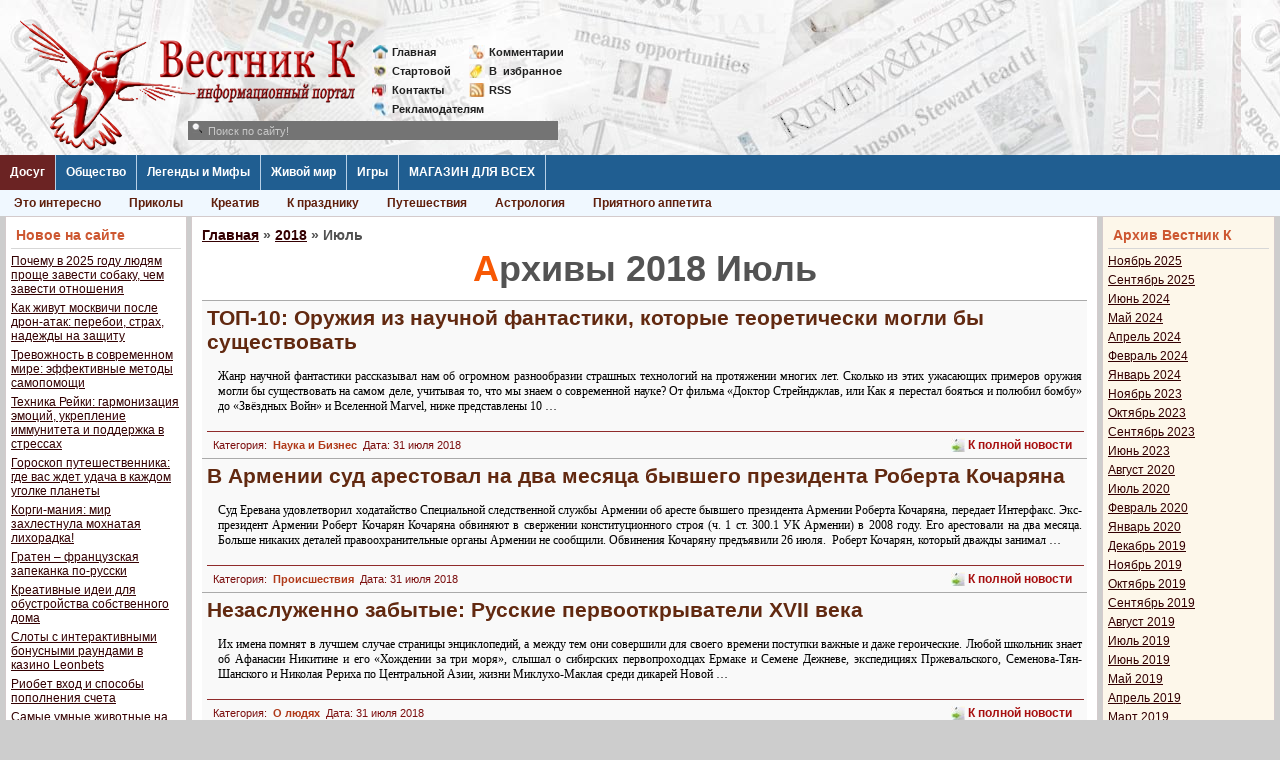

--- FILE ---
content_type: text/html; charset=UTF-8
request_url: https://vestnikk.ru/2018/07
body_size: 17169
content:
<!DOCTYPE html>
<html lang="ru-RU">
<head>
	<meta charset="UTF-8">
	<meta name="viewport" content="initial-scale=1.0, width=device-width">
	<title>Июль 2018 &raquo; Вестник К</title>
	<meta name='robots' content='noindex, follow' />

	<!-- This site is optimized with the Yoast SEO plugin v21.0 - https://yoast.com/wordpress/plugins/seo/ -->
	<meta property="og:locale" content="ru_RU" />
	<meta property="og:type" content="website" />
	<meta property="og:title" content="Июль 2018 &raquo; Вестник К" />
	<meta property="og:url" content="https://vestnikk.ru/2018/07" />
	<meta property="og:site_name" content="Вестник К" />
	<meta name="twitter:card" content="summary_large_image" />
	<script type="application/ld+json" class="yoast-schema-graph">{"@context":"https://schema.org","@graph":[{"@type":"CollectionPage","@id":"https://vestnikk.ru/2018/07","url":"https://vestnikk.ru/2018/07","name":"Июль 2018 &raquo; Вестник К","isPartOf":{"@id":"https://vestnikk.ru/#website"},"breadcrumb":{"@id":"https://vestnikk.ru/2018/07#breadcrumb"},"inLanguage":"ru-RU"},{"@type":"BreadcrumbList","@id":"https://vestnikk.ru/2018/07#breadcrumb","itemListElement":[{"@type":"ListItem","position":1,"name":"Главная страница","item":"https://vestnikk.ru/"},{"@type":"ListItem","position":2,"name":"Архивы для Июль 2018"}]},{"@type":"WebSite","@id":"https://vestnikk.ru/#website","url":"https://vestnikk.ru/","name":"Вестник К","description":"","potentialAction":[{"@type":"SearchAction","target":{"@type":"EntryPoint","urlTemplate":"https://vestnikk.ru/?s={search_term_string}"},"query-input":"required name=search_term_string"}],"inLanguage":"ru-RU"}]}</script>
	<!-- / Yoast SEO plugin. -->


<script type="text/javascript">
window._wpemojiSettings = {"baseUrl":"https:\/\/s.w.org\/images\/core\/emoji\/14.0.0\/72x72\/","ext":".png","svgUrl":"https:\/\/s.w.org\/images\/core\/emoji\/14.0.0\/svg\/","svgExt":".svg","source":{"concatemoji":"https:\/\/vestnikk.ru\/wp-includes\/js\/wp-emoji-release.min.js?ver=6.1.1"}};
/*! This file is auto-generated */
!function(e,a,t){var n,r,o,i=a.createElement("canvas"),p=i.getContext&&i.getContext("2d");function s(e,t){var a=String.fromCharCode,e=(p.clearRect(0,0,i.width,i.height),p.fillText(a.apply(this,e),0,0),i.toDataURL());return p.clearRect(0,0,i.width,i.height),p.fillText(a.apply(this,t),0,0),e===i.toDataURL()}function c(e){var t=a.createElement("script");t.src=e,t.defer=t.type="text/javascript",a.getElementsByTagName("head")[0].appendChild(t)}for(o=Array("flag","emoji"),t.supports={everything:!0,everythingExceptFlag:!0},r=0;r<o.length;r++)t.supports[o[r]]=function(e){if(p&&p.fillText)switch(p.textBaseline="top",p.font="600 32px Arial",e){case"flag":return s([127987,65039,8205,9895,65039],[127987,65039,8203,9895,65039])?!1:!s([55356,56826,55356,56819],[55356,56826,8203,55356,56819])&&!s([55356,57332,56128,56423,56128,56418,56128,56421,56128,56430,56128,56423,56128,56447],[55356,57332,8203,56128,56423,8203,56128,56418,8203,56128,56421,8203,56128,56430,8203,56128,56423,8203,56128,56447]);case"emoji":return!s([129777,127995,8205,129778,127999],[129777,127995,8203,129778,127999])}return!1}(o[r]),t.supports.everything=t.supports.everything&&t.supports[o[r]],"flag"!==o[r]&&(t.supports.everythingExceptFlag=t.supports.everythingExceptFlag&&t.supports[o[r]]);t.supports.everythingExceptFlag=t.supports.everythingExceptFlag&&!t.supports.flag,t.DOMReady=!1,t.readyCallback=function(){t.DOMReady=!0},t.supports.everything||(n=function(){t.readyCallback()},a.addEventListener?(a.addEventListener("DOMContentLoaded",n,!1),e.addEventListener("load",n,!1)):(e.attachEvent("onload",n),a.attachEvent("onreadystatechange",function(){"complete"===a.readyState&&t.readyCallback()})),(e=t.source||{}).concatemoji?c(e.concatemoji):e.wpemoji&&e.twemoji&&(c(e.twemoji),c(e.wpemoji)))}(window,document,window._wpemojiSettings);
</script>
<style type="text/css">
img.wp-smiley,
img.emoji {
	display: inline !important;
	border: none !important;
	box-shadow: none !important;
	height: 1em !important;
	width: 1em !important;
	margin: 0 0.07em !important;
	vertical-align: -0.1em !important;
	background: none !important;
	padding: 0 !important;
}
</style>
	<link rel='stylesheet' id='wp-block-library-css' href='https://vestnikk.ru/wp-includes/css/dist/block-library/style.min.css?ver=6.1.1' type='text/css' media='all' />
<link rel='stylesheet' id='classic-theme-styles-css' href='https://vestnikk.ru/wp-includes/css/classic-themes.min.css?ver=1' type='text/css' media='all' />
<style id='global-styles-inline-css' type='text/css'>
body{--wp--preset--color--black: #000000;--wp--preset--color--cyan-bluish-gray: #abb8c3;--wp--preset--color--white: #ffffff;--wp--preset--color--pale-pink: #f78da7;--wp--preset--color--vivid-red: #cf2e2e;--wp--preset--color--luminous-vivid-orange: #ff6900;--wp--preset--color--luminous-vivid-amber: #fcb900;--wp--preset--color--light-green-cyan: #7bdcb5;--wp--preset--color--vivid-green-cyan: #00d084;--wp--preset--color--pale-cyan-blue: #8ed1fc;--wp--preset--color--vivid-cyan-blue: #0693e3;--wp--preset--color--vivid-purple: #9b51e0;--wp--preset--gradient--vivid-cyan-blue-to-vivid-purple: linear-gradient(135deg,rgba(6,147,227,1) 0%,rgb(155,81,224) 100%);--wp--preset--gradient--light-green-cyan-to-vivid-green-cyan: linear-gradient(135deg,rgb(122,220,180) 0%,rgb(0,208,130) 100%);--wp--preset--gradient--luminous-vivid-amber-to-luminous-vivid-orange: linear-gradient(135deg,rgba(252,185,0,1) 0%,rgba(255,105,0,1) 100%);--wp--preset--gradient--luminous-vivid-orange-to-vivid-red: linear-gradient(135deg,rgba(255,105,0,1) 0%,rgb(207,46,46) 100%);--wp--preset--gradient--very-light-gray-to-cyan-bluish-gray: linear-gradient(135deg,rgb(238,238,238) 0%,rgb(169,184,195) 100%);--wp--preset--gradient--cool-to-warm-spectrum: linear-gradient(135deg,rgb(74,234,220) 0%,rgb(151,120,209) 20%,rgb(207,42,186) 40%,rgb(238,44,130) 60%,rgb(251,105,98) 80%,rgb(254,248,76) 100%);--wp--preset--gradient--blush-light-purple: linear-gradient(135deg,rgb(255,206,236) 0%,rgb(152,150,240) 100%);--wp--preset--gradient--blush-bordeaux: linear-gradient(135deg,rgb(254,205,165) 0%,rgb(254,45,45) 50%,rgb(107,0,62) 100%);--wp--preset--gradient--luminous-dusk: linear-gradient(135deg,rgb(255,203,112) 0%,rgb(199,81,192) 50%,rgb(65,88,208) 100%);--wp--preset--gradient--pale-ocean: linear-gradient(135deg,rgb(255,245,203) 0%,rgb(182,227,212) 50%,rgb(51,167,181) 100%);--wp--preset--gradient--electric-grass: linear-gradient(135deg,rgb(202,248,128) 0%,rgb(113,206,126) 100%);--wp--preset--gradient--midnight: linear-gradient(135deg,rgb(2,3,129) 0%,rgb(40,116,252) 100%);--wp--preset--duotone--dark-grayscale: url('#wp-duotone-dark-grayscale');--wp--preset--duotone--grayscale: url('#wp-duotone-grayscale');--wp--preset--duotone--purple-yellow: url('#wp-duotone-purple-yellow');--wp--preset--duotone--blue-red: url('#wp-duotone-blue-red');--wp--preset--duotone--midnight: url('#wp-duotone-midnight');--wp--preset--duotone--magenta-yellow: url('#wp-duotone-magenta-yellow');--wp--preset--duotone--purple-green: url('#wp-duotone-purple-green');--wp--preset--duotone--blue-orange: url('#wp-duotone-blue-orange');--wp--preset--font-size--small: 13px;--wp--preset--font-size--medium: 20px;--wp--preset--font-size--large: 36px;--wp--preset--font-size--x-large: 42px;--wp--preset--spacing--20: 0.44rem;--wp--preset--spacing--30: 0.67rem;--wp--preset--spacing--40: 1rem;--wp--preset--spacing--50: 1.5rem;--wp--preset--spacing--60: 2.25rem;--wp--preset--spacing--70: 3.38rem;--wp--preset--spacing--80: 5.06rem;}:where(.is-layout-flex){gap: 0.5em;}body .is-layout-flow > .alignleft{float: left;margin-inline-start: 0;margin-inline-end: 2em;}body .is-layout-flow > .alignright{float: right;margin-inline-start: 2em;margin-inline-end: 0;}body .is-layout-flow > .aligncenter{margin-left: auto !important;margin-right: auto !important;}body .is-layout-constrained > .alignleft{float: left;margin-inline-start: 0;margin-inline-end: 2em;}body .is-layout-constrained > .alignright{float: right;margin-inline-start: 2em;margin-inline-end: 0;}body .is-layout-constrained > .aligncenter{margin-left: auto !important;margin-right: auto !important;}body .is-layout-constrained > :where(:not(.alignleft):not(.alignright):not(.alignfull)){max-width: var(--wp--style--global--content-size);margin-left: auto !important;margin-right: auto !important;}body .is-layout-constrained > .alignwide{max-width: var(--wp--style--global--wide-size);}body .is-layout-flex{display: flex;}body .is-layout-flex{flex-wrap: wrap;align-items: center;}body .is-layout-flex > *{margin: 0;}:where(.wp-block-columns.is-layout-flex){gap: 2em;}.has-black-color{color: var(--wp--preset--color--black) !important;}.has-cyan-bluish-gray-color{color: var(--wp--preset--color--cyan-bluish-gray) !important;}.has-white-color{color: var(--wp--preset--color--white) !important;}.has-pale-pink-color{color: var(--wp--preset--color--pale-pink) !important;}.has-vivid-red-color{color: var(--wp--preset--color--vivid-red) !important;}.has-luminous-vivid-orange-color{color: var(--wp--preset--color--luminous-vivid-orange) !important;}.has-luminous-vivid-amber-color{color: var(--wp--preset--color--luminous-vivid-amber) !important;}.has-light-green-cyan-color{color: var(--wp--preset--color--light-green-cyan) !important;}.has-vivid-green-cyan-color{color: var(--wp--preset--color--vivid-green-cyan) !important;}.has-pale-cyan-blue-color{color: var(--wp--preset--color--pale-cyan-blue) !important;}.has-vivid-cyan-blue-color{color: var(--wp--preset--color--vivid-cyan-blue) !important;}.has-vivid-purple-color{color: var(--wp--preset--color--vivid-purple) !important;}.has-black-background-color{background-color: var(--wp--preset--color--black) !important;}.has-cyan-bluish-gray-background-color{background-color: var(--wp--preset--color--cyan-bluish-gray) !important;}.has-white-background-color{background-color: var(--wp--preset--color--white) !important;}.has-pale-pink-background-color{background-color: var(--wp--preset--color--pale-pink) !important;}.has-vivid-red-background-color{background-color: var(--wp--preset--color--vivid-red) !important;}.has-luminous-vivid-orange-background-color{background-color: var(--wp--preset--color--luminous-vivid-orange) !important;}.has-luminous-vivid-amber-background-color{background-color: var(--wp--preset--color--luminous-vivid-amber) !important;}.has-light-green-cyan-background-color{background-color: var(--wp--preset--color--light-green-cyan) !important;}.has-vivid-green-cyan-background-color{background-color: var(--wp--preset--color--vivid-green-cyan) !important;}.has-pale-cyan-blue-background-color{background-color: var(--wp--preset--color--pale-cyan-blue) !important;}.has-vivid-cyan-blue-background-color{background-color: var(--wp--preset--color--vivid-cyan-blue) !important;}.has-vivid-purple-background-color{background-color: var(--wp--preset--color--vivid-purple) !important;}.has-black-border-color{border-color: var(--wp--preset--color--black) !important;}.has-cyan-bluish-gray-border-color{border-color: var(--wp--preset--color--cyan-bluish-gray) !important;}.has-white-border-color{border-color: var(--wp--preset--color--white) !important;}.has-pale-pink-border-color{border-color: var(--wp--preset--color--pale-pink) !important;}.has-vivid-red-border-color{border-color: var(--wp--preset--color--vivid-red) !important;}.has-luminous-vivid-orange-border-color{border-color: var(--wp--preset--color--luminous-vivid-orange) !important;}.has-luminous-vivid-amber-border-color{border-color: var(--wp--preset--color--luminous-vivid-amber) !important;}.has-light-green-cyan-border-color{border-color: var(--wp--preset--color--light-green-cyan) !important;}.has-vivid-green-cyan-border-color{border-color: var(--wp--preset--color--vivid-green-cyan) !important;}.has-pale-cyan-blue-border-color{border-color: var(--wp--preset--color--pale-cyan-blue) !important;}.has-vivid-cyan-blue-border-color{border-color: var(--wp--preset--color--vivid-cyan-blue) !important;}.has-vivid-purple-border-color{border-color: var(--wp--preset--color--vivid-purple) !important;}.has-vivid-cyan-blue-to-vivid-purple-gradient-background{background: var(--wp--preset--gradient--vivid-cyan-blue-to-vivid-purple) !important;}.has-light-green-cyan-to-vivid-green-cyan-gradient-background{background: var(--wp--preset--gradient--light-green-cyan-to-vivid-green-cyan) !important;}.has-luminous-vivid-amber-to-luminous-vivid-orange-gradient-background{background: var(--wp--preset--gradient--luminous-vivid-amber-to-luminous-vivid-orange) !important;}.has-luminous-vivid-orange-to-vivid-red-gradient-background{background: var(--wp--preset--gradient--luminous-vivid-orange-to-vivid-red) !important;}.has-very-light-gray-to-cyan-bluish-gray-gradient-background{background: var(--wp--preset--gradient--very-light-gray-to-cyan-bluish-gray) !important;}.has-cool-to-warm-spectrum-gradient-background{background: var(--wp--preset--gradient--cool-to-warm-spectrum) !important;}.has-blush-light-purple-gradient-background{background: var(--wp--preset--gradient--blush-light-purple) !important;}.has-blush-bordeaux-gradient-background{background: var(--wp--preset--gradient--blush-bordeaux) !important;}.has-luminous-dusk-gradient-background{background: var(--wp--preset--gradient--luminous-dusk) !important;}.has-pale-ocean-gradient-background{background: var(--wp--preset--gradient--pale-ocean) !important;}.has-electric-grass-gradient-background{background: var(--wp--preset--gradient--electric-grass) !important;}.has-midnight-gradient-background{background: var(--wp--preset--gradient--midnight) !important;}.has-small-font-size{font-size: var(--wp--preset--font-size--small) !important;}.has-medium-font-size{font-size: var(--wp--preset--font-size--medium) !important;}.has-large-font-size{font-size: var(--wp--preset--font-size--large) !important;}.has-x-large-font-size{font-size: var(--wp--preset--font-size--x-large) !important;}
.wp-block-navigation a:where(:not(.wp-element-button)){color: inherit;}
:where(.wp-block-columns.is-layout-flex){gap: 2em;}
.wp-block-pullquote{font-size: 1.5em;line-height: 1.6;}
</style>
<link rel='stylesheet' id='vestnikk-css' href='https://vestnikk.ru/wp-content/themes/vestnikk/style.css?ver=6.1.1' type='text/css' media='all' />
<link rel="https://api.w.org/" href="https://vestnikk.ru/wp-json/" /><link rel="EditURI" type="application/rsd+xml" title="RSD" href="https://vestnikk.ru/xmlrpc.php?rsd" />
<link rel="wlwmanifest" type="application/wlwmanifest+xml" href="https://vestnikk.ru/wp-includes/wlwmanifest.xml" />
<meta name="generator" content="WordPress 6.1.1" />
	<link rel="shortcut icon" href="https://vestnikk.ru/wp-content/themes/vestnikk/images/favicon.ico" type="image/x-icon">
</head>
<body class="archive date">
<div class="fix-width">
	<div class="head">
		<a href="/" class="logo" title=""></a>
		<div class="mini-link" style="left: 372px;">
			<div>
				<a href="/" class="mini-link-1">Главная</a>
				<a href="/startpage.html" class="mini-link-2">Стартовой</a>
				<a href="/contacts.html" class="mini-link-3">Контакты</a>
				<a href="/reklama.html" class="mini-link-7">Рекламодателям</a>       
			</div>
			<div>
				<a href="/index.php?do=lastcomments" class="mini-link-4">Комментарии</a>
				<a href="javascript:void(0);" rel="nofollow" class="mini-link-5">В<span>_</span>избранное</a> 
				<a href="/rss" class="mini-link-8">RSS</a>
			</div>
		</div>
	</div>
	<div class="line-menu">
		<a href="/dosug/" title="" class="level1 active22">Досуг</a>
		<div class="hidden-menu" style="display: none;">
			<a href="/dosug/interesting/">Это интересно</a>
			<a href="/dosug/prikoly/">Приколы</a>
			<a href="/dosug/prikoly/kreativ/">Креатив</a>
			<a href="/dosug/interesting/holidays/">К празднику</a>
			<a href="/dosug/travel/">Путешествия</a>
			<a href="/dosug/astrology/">Астрология</a>
			<a href="/dosug/bon-appetit/">Приятного аппетита</a>       
			<div style="clear: both;"></div>
		</div>
		<a href="/society/" title="" class="level1">Общество</a>
		<div class="hidden-menu" style="display: none;">
			<a href="/society/people/">О людях</a>
			<a href="/society/psychology/">Психология</a>	 
			<a href="/society/crucial/">Наболевшее</a>
			<a href="/society/incident/">Происшествия</a>     
			<a href="/society/business/">Бизнес</a>
			<a href="/society/man-art/">Творения рук человеческих</a>
			<a href="/society/sport/">Спорт</a>     
			<div style="clear: both;"></div>
		</div>
		<a href="/dosug/legends/" title="" class="level1">Легенды и Мифы</a>
		<div class="hidden-menu" style="display: none;">
			<a href="/dosug/legends/">Легенды и Мифы</a> 
			<div style="clear: both;"></div>
		</div>
		<a href="/dosug/animals/" title="" class="level1">Живой мир</a>
		<div class="hidden-menu" style="display: none;">
			<a href="/dosug/animals/">Живой мир</a>
			<div style="clear: both;"></div>
		</div>
		<a href="/games/" title="" class="level1">Игры</a>
		<div class="hidden-menu" style="display: none;">
			<a href="/games/play/">Игры с читателями</a>
			<a href="/games/konkursy/">Конкурсы</a>
			<a href="/games/flash-games/">Flash игры</a>
			<a href="/games/online-games/">Online игры</a>
			<a href="/igry-on-line.html">Обзор online</a>      
			<a href="/games/offline-games/">Offline игры</a>  
			<a href="/igry-off-line.html">Обзор offline</a>    
			<div style="clear: both;"></div>
		</div>
		<a href="/" title="" class="level1">МАГАЗИН ДЛЯ ВСЕХ</a>
		<div class="hidden-menu" style="display: block;">
			<a href="/dosug/animals/" title="">Уникальный магазин Вестника К с самыми нужными товарами!</a>
			<div style="clear: both;"></div>
		</div>
	</div>
	<table class="main-table" cellspacing="0" cellpadding="0">
	<tbody>
		<tr>
			<td class="td-for-other" valign="top">
				<div style="padding: 0px 2px 5px 5px;">
					
		<div id="recent-posts-2" class="widget s-block1 widget_recent_entries">
		<h3 class="widget-title c-block-title">Новое на сайте</h3>
		<ul>
											<li>
					<a href="https://vestnikk.ru/dosug/pochemu-v-2025-godu-lyudyam-proshche-zavesti-sob.html">Почему в 2025 году людям проще завести собаку, чем завести отношения</a>
									</li>
											<li>
					<a href="https://vestnikk.ru/society/kak-zhivut-moskvichi-posle-dron-atak-per.html">Как живут москвичи после дрон-атак: перебои, страх, надежды на защиту</a>
									</li>
											<li>
					<a href="https://vestnikk.ru/society/trevozhnost-v-sovremennom-mire-effek.html">Тревожность в современном мире: эффективные методы самопомощи</a>
									</li>
											<li>
					<a href="https://vestnikk.ru/dosug/interesting/tekhnika-rejki-garmonizaciya-emocij-uk.html">Техника Рейки: гармонизация эмоций, укрепление иммунитета и поддержка в стрессах</a>
									</li>
											<li>
					<a href="https://vestnikk.ru/goroskop-puteshestvennika-gde-vas-zhdet-udacha-v-kazhdom-ugolke-planety">Гороскоп путешественника: где вас ждет удача в каждом уголке планеты</a>
									</li>
											<li>
					<a href="https://vestnikk.ru/korgi-maniya-mir-zahlestnula-mohnataya-lihoradka">Корги-мания: мир захлестнула мохнатая лихорадка!</a>
									</li>
											<li>
					<a href="https://vestnikk.ru/graten-francuzskaya-zapekanka-po-russki">Гратен – французская запеканка по-русски</a>
									</li>
											<li>
					<a href="https://vestnikk.ru/kreativnye-idei-dlya-obustrojstva-sobstvennogo-doma">Креативные идеи для обустройства собственного дома</a>
									</li>
											<li>
					<a href="https://vestnikk.ru/sloty-s-interaktivnymi-bonusnymi-raundami-v-kazino-leonbets">Слоты с интерактивными бонусными раундами в казино Leonbets</a>
									</li>
											<li>
					<a href="https://vestnikk.ru/riobet-vhod-i-sposoby-popolneniya-scheta">Риобет вход и способы пополнения счета</a>
									</li>
											<li>
					<a href="https://vestnikk.ru/samye-umnye-zhivotnye-na-planete">Самые умные животные на планете</a>
									</li>
											<li>
					<a href="https://vestnikk.ru/zerkalo-1xbet-zachem-ono-nuzhno-i-kakie-preimushchestva-daet">Зеркало 1xbet: зачем оно нужно и какие преимущества дает</a>
									</li>
											<li>
					<a href="https://vestnikk.ru/super-7-na-1xbet-v-chem-osobennosti">Супер 7 на 1хбет: в чем особенности, преимущества и недостатки, советы игрокам</a>
									</li>
											<li>
					<a href="https://vestnikk.ru/socialnaya-trevozhnost">Социальная тревожность</a>
									</li>
											<li>
					<a href="https://vestnikk.ru/pogranichnoe-rasstrojstvo-lichnosti">Пограничное расстройство личности: что это? И почему сейчас его диагностируют и лечат у подростков</a>
									</li>
					</ul>

		</div><div id="categories-2" class="widget s-block1 widget_categories"><h3 class="widget-title c-block-title">Категории</h3>
			<ul>
					<li class="cat-item cat-item-2"><a href="https://vestnikk.ru/dosug">Досуг</a>
<ul class='children'>
	<li class="cat-item cat-item-13"><a href="https://vestnikk.ru/dosug/astrology">Астрология</a>
</li>
	<li class="cat-item cat-item-12"><a href="https://vestnikk.ru/dosug/animals">Живой мир</a>
</li>
	<li class="cat-item cat-item-17"><a href="https://vestnikk.ru/dosug/legends">Легенды и Мифы</a>
</li>
	<li class="cat-item cat-item-18"><a href="https://vestnikk.ru/dosug/prikoly">Приколы</a>
	<ul class='children'>
	<li class="cat-item cat-item-42"><a href="https://vestnikk.ru/dosug/prikoly/kreativ">Креатив</a>
</li>
	</ul>
</li>
	<li class="cat-item cat-item-14"><a href="https://vestnikk.ru/dosug/bon-appetit">Приятного аппетита</a>
</li>
	<li class="cat-item cat-item-15"><a href="https://vestnikk.ru/dosug/bon-appetite">Приятного аппетита</a>
</li>
	<li class="cat-item cat-item-19"><a href="https://vestnikk.ru/dosug/travel">Путешествия</a>
</li>
	<li class="cat-item cat-item-16"><a href="https://vestnikk.ru/dosug/interesting">Это интересно</a>
	<ul class='children'>
	<li class="cat-item cat-item-41"><a href="https://vestnikk.ru/dosug/interesting/holidays">К празднику</a>
</li>
	</ul>
</li>
</ul>
</li>
	<li class="cat-item cat-item-3"><a href="https://vestnikk.ru/games">Игры</a>
<ul class='children'>
	<li class="cat-item cat-item-20"><a href="https://vestnikk.ru/games/flash-games">Flash игры</a>
</li>
	<li class="cat-item cat-item-22"><a href="https://vestnikk.ru/games/offline-games">Offline игры</a>
</li>
	<li class="cat-item cat-item-23"><a href="https://vestnikk.ru/games/online-games">On-line игры</a>
</li>
	<li class="cat-item cat-item-24"><a href="https://vestnikk.ru/games/play">Игры с читателями</a>
</li>
	<li class="cat-item cat-item-21"><a href="https://vestnikk.ru/games/konkursy">Конкурсы</a>
</li>
</ul>
</li>
	<li class="cat-item cat-item-6"><a href="https://vestnikk.ru/carnagenews">Новости Карнажа</a>
<ul class='children'>
	<li class="cat-item cat-item-8"><a href="https://vestnikk.ru/carnagenews/events">Events</a>
</li>
	<li class="cat-item cat-item-10"><a href="https://vestnikk.ru/carnagenews/sklonnosti">Sklonnosti</a>
</li>
	<li class="cat-item cat-item-7"><a href="https://vestnikk.ru/carnagenews/chronicle">Летопись</a>
</li>
	<li class="cat-item cat-item-9"><a href="https://vestnikk.ru/carnagenews/new">Нововведения</a>
</li>
	<li class="cat-item cat-item-11"><a href="https://vestnikk.ru/carnagenews/writing">Творчество</a>
</li>
</ul>
</li>
	<li class="cat-item cat-item-4"><a href="https://vestnikk.ru/society">Общество</a>
<ul class='children'>
	<li class="cat-item cat-item-26"><a href="https://vestnikk.ru/society/crucial">Наболевшее</a>
</li>
	<li class="cat-item cat-item-25"><a href="https://vestnikk.ru/society/business">Наука и Бизнес</a>
</li>
	<li class="cat-item cat-item-29"><a href="https://vestnikk.ru/society/people">О людях</a>
</li>
	<li class="cat-item cat-item-27"><a href="https://vestnikk.ru/society/incident">Происшествия</a>
</li>
	<li class="cat-item cat-item-30"><a href="https://vestnikk.ru/society/psychology">Психология</a>
</li>
	<li class="cat-item cat-item-31"><a href="https://vestnikk.ru/society/sport">Спорт</a>
</li>
	<li class="cat-item cat-item-28"><a href="https://vestnikk.ru/society/man-art">Творения рук человеческих</a>
</li>
</ul>
</li>
	<li class="cat-item cat-item-5"><a href="https://vestnikk.ru/useful">Полезности</a>
<ul class='children'>
	<li class="cat-item cat-item-32"><a href="https://vestnikk.ru/useful/handy">П0лезн0е</a>
</li>
	<li class="cat-item cat-item-33"><a href="https://vestnikk.ru/useful/handy1">П0лезное</a>
</li>
	<li class="cat-item cat-item-34"><a href="https://vestnikk.ru/useful/useful02">Полезности02</a>
</li>
	<li class="cat-item cat-item-35"><a href="https://vestnikk.ru/useful/useful03">Полезности03</a>
</li>
	<li class="cat-item cat-item-36"><a href="https://vestnikk.ru/useful/useful04">Полезности04</a>
</li>
	<li class="cat-item cat-item-37"><a href="https://vestnikk.ru/useful/useful05">Полезности05</a>
</li>
	<li class="cat-item cat-item-38"><a href="https://vestnikk.ru/useful/useful06">Полезности06</a>
</li>
	<li class="cat-item cat-item-39"><a href="https://vestnikk.ru/useful/useful07">Полезности07</a>
</li>
	<li class="cat-item cat-item-40"><a href="https://vestnikk.ru/useful/useful08">Полезности08</a>
</li>
</ul>
</li>
			</ul>

			</div>				</div>
			</td>
			<td class="td-for-content" valign="top">
				<div style="padding: 0px 2px 5px 2px;">
					<div class="s-block">
						<h3><span><a href="https://vestnikk.ru/">Главная</a></span> &raquo; <span><a href="https://vestnikk.ru/2018">2018</a></span> &raquo; Июль</h3>						<div class="s-block-title">
							<h1>Архивы 2018 Июль</h1>
						</div>
						<article id="post-9704" class="short-1 post-9704 post type-post status-publish format-standard hentry category-business">
	<div class="short-1-title">
		<h2><a rel="bookmark" title="ТОП-10: Оружия из научной фантастики, которые теоретически могли бы существовать" href="https://vestnikk.ru/society/business/16176-top-10-oruzhiya-iz-nauchnoy-fantastiki-kotorye-teoreticheski-mogli-by-suschestvovat.html">ТОП-10: Оружия из научной фантастики, которые теоретически могли бы существовать</a></h2>
	</div>
	<div class="short-1-text">
			<p>Жанр научной фантастики рассказывал нам об огромном разнообразии страшных технологий на протяжении многих лет. Сколько из этих ужасающих примеров оружия могли бы существовать на самом деле, учитывая то, что мы знаем о современной науке? От фильма «Доктор Стрейнджлав, или Как я перестал бояться и полюбил бомбу» до «Звёздных Войн» и Вселенной Marvel, ниже представлены 10 &hellip;</p>
	</div>
	<table width="100%" cellspacing="0" cellpadding="0" border="0">
		<tbody>
			<tr>
				<td>
					<hr width="100%" size="1px" color="#902b2b" align="center">
					<span class="short-1-more2">Категория: <a href="https://vestnikk.ru/society/business" rel="category tag">Наука и Бизнес</a> Дата: 31 июля 2018</span>
					<span class="short-1-more"><a href="https://vestnikk.ru/society/business/16176-top-10-oruzhiya-iz-nauchnoy-fantastiki-kotorye-teoreticheski-mogli-by-suschestvovat.html">К полной новости</a></span>
				</td>
			</tr>
		</tbody>
	</table>
	<div style="clear: both; height: 1px;"></div>
</article>
<article id="post-13851" class="short-1 post-13851 post type-post status-publish format-standard hentry category-incident">
	<div class="short-1-title">
		<h2><a rel="bookmark" title="В Армении суд арестовал на два месяца бывшего президента Роберта Кочаряна" href="https://vestnikk.ru/society/incident/32091-v-armenii-sud-arestoval-na-dva-mesyaca-byvshego-prezidenta-roberta-kocharyana.html">В Армении суд арестовал на два месяца бывшего президента Роберта Кочаряна</a></h2>
	</div>
	<div class="short-1-text">
			<p>Суд Еревана удовлетворил ходатайство Специальной следственной службы Армении об аресте бывшего президента Армении Роберта Кочаряна,&nbsp;передает&nbsp;Интерфакс. Экс-президент Армении Роберт Кочарян Кочаряна обвиняют в свержении конституционного строя (ч. 1 ст. 300.1 УК Армении) в 2008 году. Его арестовали на два месяца. Больше никаких деталей правоохранительные органы Армении не сообщили. Обвинения Кочаряну&nbsp;предъявили&nbsp;26 июля.&nbsp; Роберт Кочарян, который дважды занимал &hellip;</p>
	</div>
	<table width="100%" cellspacing="0" cellpadding="0" border="0">
		<tbody>
			<tr>
				<td>
					<hr width="100%" size="1px" color="#902b2b" align="center">
					<span class="short-1-more2">Категория: <a href="https://vestnikk.ru/society/incident" rel="category tag">Происшествия</a> Дата: 31 июля 2018</span>
					<span class="short-1-more"><a href="https://vestnikk.ru/society/incident/32091-v-armenii-sud-arestoval-na-dva-mesyaca-byvshego-prezidenta-roberta-kocharyana.html">К полной новости</a></span>
				</td>
			</tr>
		</tbody>
	</table>
	<div style="clear: both; height: 1px;"></div>
</article>
<article id="post-17522" class="short-1 post-17522 post type-post status-publish format-standard hentry category-people">
	<div class="short-1-title">
		<h2><a rel="bookmark" title="Незаслуженно забытые: Русские первооткрыватели XVII века" href="https://vestnikk.ru/society/people/32114-nezasluzhenno-zabytye-russkie-pervootkryvateli-xvii-veka.html">Незаслуженно забытые: Русские первооткрыватели XVII века</a></h2>
	</div>
	<div class="short-1-text">
			<p>Их имена помнят в лучшем случае страницы энциклопедий, а между тем они совершили для своего времени поступки важные и даже героические. Любой школьник знает об Афанасии Никитине и его «Хождении за три моря», слышал о сибирских первопроходцах Ермаке и Семене Дежневе, экспедициях Пржевальского, Семенова-Тян-Шанского и Николая Рериха по Центральной Азии, жизни Миклухо-Маклая среди дикарей Новой &hellip;</p>
	</div>
	<table width="100%" cellspacing="0" cellpadding="0" border="0">
		<tbody>
			<tr>
				<td>
					<hr width="100%" size="1px" color="#902b2b" align="center">
					<span class="short-1-more2">Категория: <a href="https://vestnikk.ru/society/people" rel="category tag">О людях</a> Дата: 31 июля 2018</span>
					<span class="short-1-more"><a href="https://vestnikk.ru/society/people/32114-nezasluzhenno-zabytye-russkie-pervootkryvateli-xvii-veka.html">К полной новости</a></span>
				</td>
			</tr>
		</tbody>
	</table>
	<div style="clear: both; height: 1px;"></div>
</article>
<article id="post-17507" class="short-1 post-17507 post type-post status-publish format-standard hentry category-people">
	<div class="short-1-title">
		<h2><a rel="bookmark" title="Как выглядят тюремные камеры в разных странах мира (Часть 4)" href="https://vestnikk.ru/society/people/32052-kak-vyglyadyat-tyuremnye-kamery-v-raznyh-stranah-chast-4.html">Как выглядят тюремные камеры в разных странах мира (Часть 4)</a></h2>
	</div>
	<div class="short-1-text">
			<p>Как выглядят тюремные камеры в разных странах мира:&nbsp;часть 1,&nbsp;часть 2,&nbsp;часть 3 Мы собрали фотографии тюремных камер со всего мира, чтобы показать, как содержаться заключённые в разных странах. Контраст просто поразительный. В нашем списке есть как простые камеры, так и камеры строгого режима. Конечно же, их нельзя сравнивать, но они очень хорошо дают понять, как разные &hellip;</p>
	</div>
	<table width="100%" cellspacing="0" cellpadding="0" border="0">
		<tbody>
			<tr>
				<td>
					<hr width="100%" size="1px" color="#902b2b" align="center">
					<span class="short-1-more2">Категория: <a href="https://vestnikk.ru/society/people" rel="category tag">О людях</a> Дата: 31 июля 2018</span>
					<span class="short-1-more"><a href="https://vestnikk.ru/society/people/32052-kak-vyglyadyat-tyuremnye-kamery-v-raznyh-stranah-chast-4.html">К полной новости</a></span>
				</td>
			</tr>
		</tbody>
	</table>
	<div style="clear: both; height: 1px;"></div>
</article>
<article id="post-13855" class="short-1 post-13855 post type-post status-publish format-standard hentry category-incident">
	<div class="short-1-title">
		<h2><a rel="bookmark" title="Российский военкор Орхан Джемаль и его коллеги убиты в Центральной Африке" href="https://vestnikk.ru/society/incident/32119-chvk-vagner-zametaet-sledy.html">Российский военкор Орхан Джемаль и его коллеги убиты в Центральной Африке</a></h2>
	</div>
	<div class="short-1-text">
			<p>В&nbsp;Центральноафриканской Республике убиты трое российских журналистов Участник одной из&nbsp;военизированных группировок в&nbsp;Центральноафриканской Республике, 27&nbsp;апреля 2017 года Днем 31&nbsp;июля информационные агентства сообщили о&nbsp;гибели трех россиян в&nbsp;Центральноафриканской Республике. Через несколько часов телеканал «Дождь» сообщил, что погибшие&nbsp;— журналисты: режиссер-документалист Александр Расторгуев, военный корреспондент Орхан Джемаль и&nbsp;оператор Кирилл Радченко; они поехали в&nbsp;ЦАР, чтобы делать документальный проект совместно с&nbsp;изданием «Центр управления &hellip;</p>
	</div>
	<table width="100%" cellspacing="0" cellpadding="0" border="0">
		<tbody>
			<tr>
				<td>
					<hr width="100%" size="1px" color="#902b2b" align="center">
					<span class="short-1-more2">Категория: <a href="https://vestnikk.ru/society/incident" rel="category tag">Происшествия</a> Дата: 31 июля 2018</span>
					<span class="short-1-more"><a href="https://vestnikk.ru/society/incident/32119-chvk-vagner-zametaet-sledy.html">К полной новости</a></span>
				</td>
			</tr>
		</tbody>
	</table>
	<div style="clear: both; height: 1px;"></div>
</article>
<article id="post-13854" class="short-1 post-13854 post type-post status-publish format-standard hentry category-incident">
	<div class="short-1-title">
		<h2><a rel="bookmark" title="В Подмосковье грузовик снес пешеходный мост" href="https://vestnikk.ru/society/incident/32118-v-podmoskove-gruzovik-snes-peshehodnyy-most.html">В Подмосковье грузовик снес пешеходный мост</a></h2>
	</div>
	<div class="short-1-text">
			<p>В&nbsp;Подмосковье обрушился пешеходный мост на&nbsp;31-м километре Ярославского шоссе. Самосвал задел мост поднятым кузовом. Конструкция упала на&nbsp;шоссе, перегородив движение. По&nbsp;данным областного Минтранса, кузов у&nbsp;самосвала поднялся самопроизвольно. Движение в&nbsp;районе аварии блокировано, автомобилистам рекомендуют выбирать пути объезда. О&nbsp;пострадавших в&nbsp;результате ДТП не&nbsp;сообщается. &nbsp;</p>
	</div>
	<table width="100%" cellspacing="0" cellpadding="0" border="0">
		<tbody>
			<tr>
				<td>
					<hr width="100%" size="1px" color="#902b2b" align="center">
					<span class="short-1-more2">Категория: <a href="https://vestnikk.ru/society/incident" rel="category tag">Происшествия</a> Дата: 31 июля 2018</span>
					<span class="short-1-more"><a href="https://vestnikk.ru/society/incident/32118-v-podmoskove-gruzovik-snes-peshehodnyy-most.html">К полной новости</a></span>
				</td>
			</tr>
		</tbody>
	</table>
	<div style="clear: both; height: 1px;"></div>
</article>
<article id="post-12317" class="short-1 post-12317 post type-post status-publish format-standard hentry category-crucial">
	<div class="short-1-title">
		<h2><a rel="bookmark" title="За решеткой в «ДНР» сегодня находятся сотни российских граждан" href="https://vestnikk.ru/society/crucial/32117-chuzhie-sredi-svoih.html">За решеткой в «ДНР» сегодня находятся сотни российских граждан</a></h2>
	</div>
	<div class="short-1-text">
			<p>Алексей&nbsp;приехал в Донецк добровольцем летом 2014 года. Демобилизовавшись из российских ВДВ и насмотревшись телевизора, он хотел защищать «Русский мир» от «фашистов». Служил в нескольких подразделениях, а после дебальцевской операции 2015 года его и еще двоих россиян задержали сотрудники МГБ «ДНР». «Били только при задержании, — рассказывает Алексей. — А сослуживцу, пытавшемуся быковать, прострелили ладонь. Отвезли &hellip;</p>
	</div>
	<table width="100%" cellspacing="0" cellpadding="0" border="0">
		<tbody>
			<tr>
				<td>
					<hr width="100%" size="1px" color="#902b2b" align="center">
					<span class="short-1-more2">Категория: <a href="https://vestnikk.ru/society/crucial" rel="category tag">Наболевшее</a> Дата: 31 июля 2018</span>
					<span class="short-1-more"><a href="https://vestnikk.ru/society/crucial/32117-chuzhie-sredi-svoih.html">К полной новости</a></span>
				</td>
			</tr>
		</tbody>
	</table>
	<div style="clear: both; height: 1px;"></div>
</article>
<article id="post-12316" class="short-1 post-12316 post type-post status-publish format-standard hentry category-crucial">
	<div class="short-1-title">
		<h2><a rel="bookmark" title="«Неоднократно падал лицом на камни»: в Башкирии СК закрыл дело об избиении задержанного в полиции" href="https://vestnikk.ru/society/crucial/32116-neodnokratno-padal-licom-na-kamni-v-bashkirii-sk-zakryl-delo-ob-izbienii-zaderzhannogo-v-policii.html">«Неоднократно падал лицом на камни»: в Башкирии СК закрыл дело об избиении задержанного в полиции</a></h2>
	</div>
	<div class="short-1-text">
			<p>Следственный комитет в Башкирии закрыл дело об избиении задержанного в отделении полиции в местном городе Белебей — по словам мужчины, полицейские сломали ему челюсть и нос. Об этом&nbsp;сообщает&nbsp;«Комитет против пыток». Предполагаемое избиение произошло 7 июля 2017 года. Сотрудники патрульно-постовой службы (ППС) &nbsp;задержали Радика Даутова по дороге домой из ресторана. Хотя тот возвращался пешком, сотрудники ППС &hellip;</p>
	</div>
	<table width="100%" cellspacing="0" cellpadding="0" border="0">
		<tbody>
			<tr>
				<td>
					<hr width="100%" size="1px" color="#902b2b" align="center">
					<span class="short-1-more2">Категория: <a href="https://vestnikk.ru/society/crucial" rel="category tag">Наболевшее</a> Дата: 31 июля 2018</span>
					<span class="short-1-more"><a href="https://vestnikk.ru/society/crucial/32116-neodnokratno-padal-licom-na-kamni-v-bashkirii-sk-zakryl-delo-ob-izbienii-zaderzhannogo-v-policii.html">К полной новости</a></span>
				</td>
			</tr>
		</tbody>
	</table>
	<div style="clear: both; height: 1px;"></div>
</article>
<article id="post-9255" class="short-1 post-9255 post type-post status-publish format-standard hentry category-offline-games">
	<div class="short-1-title">
		<h2><a rel="bookmark" title="Новости из мира игр (июль 2018)" href="https://vestnikk.ru/games/offline-games/32112-novosti-iz-mira-igr-iyul-2018.html">Новости из мира игр (июль 2018)</a></h2>
	</div>
	<div class="short-1-text">
			<p>Коротко о том, что было&nbsp;интересного в игропроме за последние сутки. В GT Sport все-таки появились микротранзакции &nbsp; В гоночном симуляторе GT Sport в некоторых регионах появились микротранзакции. В Европе они станут доступны 2 августа. По информации&nbsp;портала&nbsp;eurogamer, Sony и Polyphony Digital не жадничают и самый дорогой автомобиль стоит 2 фунта (около 160 рублей), но сама ситуация &hellip;</p>
	</div>
	<table width="100%" cellspacing="0" cellpadding="0" border="0">
		<tbody>
			<tr>
				<td>
					<hr width="100%" size="1px" color="#902b2b" align="center">
					<span class="short-1-more2">Категория: <a href="https://vestnikk.ru/games/offline-games" rel="category tag">Offline игры</a> Дата: 31 июля 2018</span>
					<span class="short-1-more"><a href="https://vestnikk.ru/games/offline-games/32112-novosti-iz-mira-igr-iyul-2018.html">К полной новости</a></span>
				</td>
			</tr>
		</tbody>
	</table>
	<div style="clear: both; height: 1px;"></div>
</article>
<article id="post-6343" class="short-1 post-6343 post type-post status-publish format-standard hentry category-interesting">
	<div class="short-1-title">
		<h2><a rel="bookmark" title="Кладбище трамваев, убитых General Motors, o. Терминал, Калифорния, 1956 год" href="https://vestnikk.ru/dosug/interesting/32104-kladbische-tramvaev-ubityh-general-motors-o-terminal-kaliforniya-1956-god.html">Кладбище трамваев, убитых General Motors, o. Терминал, Калифорния, 1956 год</a></h2>
	</div>
	<div class="short-1-text">
			<p>К началу 20 века практически в каждом населенном пункте США с населением больше 2500 человек была своя собственная система электрических дорог, помимо этого трамвайные линии связывали огромное количество городов между собой.&nbsp; Самый длинный непрерывный маршрут составлял более 1500 километров, а средняя скорость междугородных составов составляла 130 км/ч. В течение некоторого времени трамвайным компаниям и автогигантам &hellip;</p>
	</div>
	<table width="100%" cellspacing="0" cellpadding="0" border="0">
		<tbody>
			<tr>
				<td>
					<hr width="100%" size="1px" color="#902b2b" align="center">
					<span class="short-1-more2">Категория: <a href="https://vestnikk.ru/dosug/interesting" rel="category tag">Это интересно</a> Дата: 31 июля 2018</span>
					<span class="short-1-more"><a href="https://vestnikk.ru/dosug/interesting/32104-kladbische-tramvaev-ubityh-general-motors-o-terminal-kaliforniya-1956-god.html">К полной новости</a></span>
				</td>
			</tr>
		</tbody>
	</table>
	<div style="clear: both; height: 1px;"></div>
</article>
<article id="post-17520" class="short-1 post-17520 post type-post status-publish format-standard hentry category-people">
	<div class="short-1-title">
		<h2><a rel="bookmark" title="Трамп назвал «великолепной» встречу с издателем The New York Times. А через несколько часов обвинил газету в «распродаже страны»" href="https://vestnikk.ru/society/people/32110-tramp-nazval-velikolepnoy-vstrechu-s-izdatelem-the-new-york-times-a-cherez-neskolko-chasov-obvinil-gazetu-v-rasprodazhe-strany.html">Трамп назвал «великолепной» встречу с издателем The New York Times. А через несколько часов обвинил газету в «распродаже страны»</a></h2>
	</div>
	<div class="short-1-text">
			<p>Трамп поговорил с&nbsp;издателем The New York Times и&nbsp;остался доволен Днем 29&nbsp;июля президент США опубликовал&nbsp;твит, о&nbsp;«прекрасной и&nbsp;очень интересной встрече» с&nbsp;издателем газеты The New York Times Артуром Оксом Сульцбергером-младшим. Встреча состоялась 20&nbsp;июля&nbsp;— по&nbsp;инициативе Белого дома. «Долго рассказывал ему об&nbsp;огромном количестве „фэйковых новостей“, которые выпускают СМИ, и&nbsp;о&nbsp;том, как они сами заставили меня назвать себя „врагами народа“. Очень печально!»&nbsp;— &hellip;</p>
	</div>
	<table width="100%" cellspacing="0" cellpadding="0" border="0">
		<tbody>
			<tr>
				<td>
					<hr width="100%" size="1px" color="#902b2b" align="center">
					<span class="short-1-more2">Категория: <a href="https://vestnikk.ru/society/people" rel="category tag">О людях</a> Дата: 30 июля 2018</span>
					<span class="short-1-more"><a href="https://vestnikk.ru/society/people/32110-tramp-nazval-velikolepnoy-vstrechu-s-izdatelem-the-new-york-times-a-cherez-neskolko-chasov-obvinil-gazetu-v-rasprodazhe-strany.html">К полной новости</a></span>
				</td>
			</tr>
		</tbody>
	</table>
	<div style="clear: both; height: 1px;"></div>
</article>
<article id="post-17518" class="short-1 post-17518 post type-post status-publish format-standard hentry category-people">
	<div class="short-1-title">
		<h2><a rel="bookmark" title="В Великобритании разрешили без суда отключать пациентов от систем жизнеобеспечения" href="https://vestnikk.ru/society/people/32109-v-velikobritanii-razreshili-bez-suda-otklyuchat-pacientov-ot-sistem-zhizneobespecheniya.html">В Великобритании разрешили без суда отключать пациентов от систем жизнеобеспечения</a></h2>
	</div>
	<div class="short-1-text">
			<p>Верховный суд Великобритании разрешил отключать пациентов, находящихся в&nbsp;неизменном&nbsp;вегетативном состоянии (Состояние, при котором у&nbsp;человека сохраняются только вегетативные и&nbsp;двигательные рефлексы, но&nbsp;отсутствует ментальная активность, — прим. Ред.), от&nbsp;аппаратов жизнеобеспечения без санкции суда. Суд счел, что это не&nbsp;противоречит Европейской конвенции по&nbsp;правам человека. Теперь для прекращения поддержания жизни таких больных достаточно договоренности между родственниками больного и&nbsp;врачами&nbsp;— раньше этого было достаточно &hellip;</p>
	</div>
	<table width="100%" cellspacing="0" cellpadding="0" border="0">
		<tbody>
			<tr>
				<td>
					<hr width="100%" size="1px" color="#902b2b" align="center">
					<span class="short-1-more2">Категория: <a href="https://vestnikk.ru/society/people" rel="category tag">О людях</a> Дата: 30 июля 2018</span>
					<span class="short-1-more"><a href="https://vestnikk.ru/society/people/32109-v-velikobritanii-razreshili-bez-suda-otklyuchat-pacientov-ot-sistem-zhizneobespecheniya.html">К полной новости</a></span>
				</td>
			</tr>
		</tbody>
	</table>
	<div style="clear: both; height: 1px;"></div>
</article>
<article id="post-17506" class="short-1 post-17506 post type-post status-publish format-standard hentry category-people">
	<div class="short-1-title">
		<h2><a rel="bookmark" title="Как выглядят тюремные камеры в разных странах мира (Часть 3)" href="https://vestnikk.ru/society/people/32051-kak-vyglyadyat-tyuremnye-kamery-v-raznyh-stranah-chast-3.html">Как выглядят тюремные камеры в разных странах мира (Часть 3)</a></h2>
	</div>
	<div class="short-1-text">
			<p>Как выглядят тюремные камеры в разных странах мира:&nbsp;часть 1,&nbsp;часть 2 Мы собрали фотографии тюремных камер со всего мира, чтобы показать, как содержаться заключённые в разных странах. Контраст просто поразительный. В нашем списке есть как простые камеры, так и камеры строгого режима. Конечно же, их нельзя сравнивать, но они очень хорошо дают понять, как разные страны &hellip;</p>
	</div>
	<table width="100%" cellspacing="0" cellpadding="0" border="0">
		<tbody>
			<tr>
				<td>
					<hr width="100%" size="1px" color="#902b2b" align="center">
					<span class="short-1-more2">Категория: <a href="https://vestnikk.ru/society/people" rel="category tag">О людях</a> Дата: 30 июля 2018</span>
					<span class="short-1-more"><a href="https://vestnikk.ru/society/people/32051-kak-vyglyadyat-tyuremnye-kamery-v-raznyh-stranah-chast-3.html">К полной новости</a></span>
				</td>
			</tr>
		</tbody>
	</table>
	<div style="clear: both; height: 1px;"></div>
</article>
<article id="post-13852" class="short-1 post-13852 post type-post status-publish format-standard hentry category-incident">
	<div class="short-1-title">
		<h2><a rel="bookmark" title="В Москве три сестры убили отца. Он годами бил и запугивал их" href="https://vestnikk.ru/society/incident/32107-v-moskve-tri-sestry-ubili-otca-on-godami-bil-i-zapugival-ih.html">В Москве три сестры убили отца. Он годами бил и запугивал их</a></h2>
	</div>
	<div class="short-1-text">
			<p>Вечером 27&nbsp;июля на&nbsp;лестничной площадке в&nbsp;подъезде дома № 56 на&nbsp;Алтуфьевском шоссе в&nbsp;Москве обнаружили тело 57-летнего мужчины с&nbsp;множественными колото-резаными ранениями в&nbsp;области шеи и&nbsp;груди. На&nbsp;следующий день по&nbsp;подозрению в&nbsp;убийстве были задержаны трое дочерей погибшего в&nbsp;возрасте 17, 18 и&nbsp;19 лет. Они признали свою вину. Как говорится в&nbsp;сообщении&nbsp;Следственного комитета, на&nbsp;допросе девушки&nbsp;рассказали, что у&nbsp;них сложились «личные неприязненные отношения с&nbsp;отцом ввиду причинения им&nbsp;на&nbsp;протяжении длительного &hellip;</p>
	</div>
	<table width="100%" cellspacing="0" cellpadding="0" border="0">
		<tbody>
			<tr>
				<td>
					<hr width="100%" size="1px" color="#902b2b" align="center">
					<span class="short-1-more2">Категория: <a href="https://vestnikk.ru/society/incident" rel="category tag">Происшествия</a> Дата: 30 июля 2018</span>
					<span class="short-1-more"><a href="https://vestnikk.ru/society/incident/32107-v-moskve-tri-sestry-ubili-otca-on-godami-bil-i-zapugival-ih.html">К полной новости</a></span>
				</td>
			</tr>
		</tbody>
	</table>
	<div style="clear: both; height: 1px;"></div>
</article>
<article id="post-9254" class="short-1 post-9254 post type-post status-publish format-standard hentry category-offline-games">
	<div class="short-1-title">
		<h2><a rel="bookmark" title="Новости из мира игр (июль 2018)" href="https://vestnikk.ru/games/offline-games/32106-novosti-iz-mira-igr-iyul-2018.html">Новости из мира игр (июль 2018)</a></h2>
	</div>
	<div class="short-1-text">
			<p>Коротко о том, что было&nbsp;интересного в игропроме за последние сутки. Три новых режима для&nbsp;Quake Champions Разработчики мультиплеерного шутера Quake Champions&nbsp;заявили, что в скором будущем в их проекте появятся 3 новых режима: захват флага, червоточина (одна команда нападает, вторая обороняется, цель &#8212; обрести контроль над порталом, возрождения отключены) и аркада (пользовательские матчи).&nbsp; Кулинарная книга по Fallout &hellip;</p>
	</div>
	<table width="100%" cellspacing="0" cellpadding="0" border="0">
		<tbody>
			<tr>
				<td>
					<hr width="100%" size="1px" color="#902b2b" align="center">
					<span class="short-1-more2">Категория: <a href="https://vestnikk.ru/games/offline-games" rel="category tag">Offline игры</a> Дата: 30 июля 2018</span>
					<span class="short-1-more"><a href="https://vestnikk.ru/games/offline-games/32106-novosti-iz-mira-igr-iyul-2018.html">К полной новости</a></span>
				</td>
			</tr>
		</tbody>
	</table>
	<div style="clear: both; height: 1px;"></div>
</article>
<article id="post-6334" class="short-1 post-6334 post type-post status-publish format-standard hentry category-interesting">
	<div class="short-1-title">
		<h2><a rel="bookmark" title="Керамбит" href="https://vestnikk.ru/dosug/interesting/32021-kerambit.html">Керамбит</a></h2>
	</div>
	<div class="short-1-text">
			<p>Этот специфически искривленный клинок начинает свою историю на острове Ява в племени Сунда.&nbsp;После смерти короля Пак Макана, члены его племени уверили в то, что его душа переселилась в тигра, и начали использовать оружие, повторяющее форму когтей этого зверя. Керамбит имеет заточку с внутренней стороны и держится обратным хватом, для лучшего контроля, указательный палец просовывается в &hellip;</p>
	</div>
	<table width="100%" cellspacing="0" cellpadding="0" border="0">
		<tbody>
			<tr>
				<td>
					<hr width="100%" size="1px" color="#902b2b" align="center">
					<span class="short-1-more2">Категория: <a href="https://vestnikk.ru/dosug/interesting" rel="category tag">Это интересно</a> Дата: 30 июля 2018</span>
					<span class="short-1-more"><a href="https://vestnikk.ru/dosug/interesting/32021-kerambit.html">К полной новости</a></span>
				</td>
			</tr>
		</tbody>
	</table>
	<div style="clear: both; height: 1px;"></div>
</article>
<article id="post-2507" class="short-1 post-2507 post type-post status-publish format-standard hentry category-astrology">
	<div class="short-1-title">
		<h2><a rel="bookmark" title="Рейтинг верности знаков Зодиака: от самых преданных до самых неверных" href="https://vestnikk.ru/dosug/astrology/32105-reyting-vernosti-znakov-zodiaka-ot-samyh-predannyh-do-samyh-nevernyh.html">Рейтинг верности знаков Зодиака: от самых преданных до самых неверных</a></h2>
	</div>
	<div class="short-1-text">
			<p>В интерпретациях знаков Зодиака мы привыкли уделять больше внимание обманщикам и изменщикам, чем верным и преданным партнерам. Это и понятно: всегда следует быть на чеку, когда речь заходит о тех,&nbsp;кто может нам навредить.&nbsp; Однако обращать такое большое внимание исключительно на негатив, забывая о том, что на свете гораздо&nbsp;больше положительных людей, просто глупо.&nbsp; Сегодня хочется разобраться, &hellip;</p>
	</div>
	<table width="100%" cellspacing="0" cellpadding="0" border="0">
		<tbody>
			<tr>
				<td>
					<hr width="100%" size="1px" color="#902b2b" align="center">
					<span class="short-1-more2">Категория: <a href="https://vestnikk.ru/dosug/astrology" rel="category tag">Астрология</a> Дата: 30 июля 2018</span>
					<span class="short-1-more"><a href="https://vestnikk.ru/dosug/astrology/32105-reyting-vernosti-znakov-zodiaka-ot-samyh-predannyh-do-samyh-nevernyh.html">К полной новости</a></span>
				</td>
			</tr>
		</tbody>
	</table>
	<div style="clear: both; height: 1px;"></div>
</article>
<article id="post-12315" class="short-1 post-12315 post type-post status-publish format-standard hentry category-crucial">
	<div class="short-1-title">
		<h2><a rel="bookmark" title="Куда пойдут триллионы, которые казна сэкономит на тех, кто в принципе не доживет до пенсии" href="https://vestnikk.ru/society/crucial/32103-dvorcy-piry-i-yahty-kuda-poydut-trilliony-kotorye-kazna-sekonomit-na-teh-kto-v-principe-ne-dozhivet-do-pensii.html">Куда пойдут триллионы, которые казна сэкономит на тех, кто в принципе не доживет до пенсии</a></h2>
	</div>
	<div class="short-1-text">
			<p>Радикальное повышение пенсионного возраста в России вызвало хоть какие-то протесты, пусть и слабые. Одновременное повышение НДС на 2% прошло совершенно незамеченным. Если можно, я вам объясню, что такое повышение НДС. Очень просто: его не заметят компании-экспортеры: «Газпром», «Роснефть», нефтегазокооператив «Озеро» — для них, не самых бедных компаний РФ, возглавляемых не самыми бедными менеджерами, это повышение &hellip;</p>
	</div>
	<table width="100%" cellspacing="0" cellpadding="0" border="0">
		<tbody>
			<tr>
				<td>
					<hr width="100%" size="1px" color="#902b2b" align="center">
					<span class="short-1-more2">Категория: <a href="https://vestnikk.ru/society/crucial" rel="category tag">Наболевшее</a> Дата: 29 июля 2018</span>
					<span class="short-1-more"><a href="https://vestnikk.ru/society/crucial/32103-dvorcy-piry-i-yahty-kuda-poydut-trilliony-kotorye-kazna-sekonomit-na-teh-kto-v-principe-ne-dozhivet-do-pensii.html">К полной новости</a></span>
				</td>
			</tr>
		</tbody>
	</table>
	<div style="clear: both; height: 1px;"></div>
</article>
<article id="post-12314" class="short-1 post-12314 post type-post status-publish format-standard hentry category-crucial">
	<div class="short-1-title">
		<h2><a rel="bookmark" title="Секта и почва" href="https://vestnikk.ru/society/crucial/32102-sekta-i-pochva.html">Секта и почва</a></h2>
	</div>
	<div class="short-1-text">
			<p>Раньше 33-летний Роман Аргашоков был обычным бизнесменом — обучал людей финансовой грамотности через интернет. «Мы прилично денег заливали в рекламу, и до 2014 года это окупалось, а потом перестало, и я наделал долгов», — рассказывает он. Тогда-то Аргашоков и наткнулся на видеолекции писателя Алексея Меняйлова, которые тот размещал на своем сайте&nbsp;«Партизанская правда партизан». Последователи Меняйлова &hellip;</p>
	</div>
	<table width="100%" cellspacing="0" cellpadding="0" border="0">
		<tbody>
			<tr>
				<td>
					<hr width="100%" size="1px" color="#902b2b" align="center">
					<span class="short-1-more2">Категория: <a href="https://vestnikk.ru/society/crucial" rel="category tag">Наболевшее</a> Дата: 29 июля 2018</span>
					<span class="short-1-more"><a href="https://vestnikk.ru/society/crucial/32102-sekta-i-pochva.html">К полной новости</a></span>
				</td>
			</tr>
		</tbody>
	</table>
	<div style="clear: both; height: 1px;"></div>
</article>
<article id="post-12313" class="short-1 post-12313 post type-post status-publish format-standard hentry category-crucial">
	<div class="short-1-title">
		<h2><a rel="bookmark" title="За что вас могут посадить" href="https://vestnikk.ru/society/crucial/32093-za-chto-vas-mogut-posadit.html">За что вас могут посадить</a></h2>
	</div>
	<div class="short-1-text">
			<p>Число уголовных дел по статьям за экстремизм стабильно растет последние годы: если в 2014 году их было около 600, то в 2017 году –&nbsp;более 1,5 тысяч. Но если вы не медийная личность, это не значит, что вам ничего не грозит. Прямо сейчас следствие по делу об экстремизме проходит 23-летняя Мария Мотузная (псевдоним Фролова). Мария сохранила &hellip;</p>
	</div>
	<table width="100%" cellspacing="0" cellpadding="0" border="0">
		<tbody>
			<tr>
				<td>
					<hr width="100%" size="1px" color="#902b2b" align="center">
					<span class="short-1-more2">Категория: <a href="https://vestnikk.ru/society/crucial" rel="category tag">Наболевшее</a> Дата: 29 июля 2018</span>
					<span class="short-1-more"><a href="https://vestnikk.ru/society/crucial/32093-za-chto-vas-mogut-posadit.html">К полной новости</a></span>
				</td>
			</tr>
		</tbody>
	</table>
	<div style="clear: both; height: 1px;"></div>
</article>
						<div class="pagination">
	<ul class='page-numbers'>
	<li><span aria-current="page" class="page-numbers current">1</span></li>
	<li><a class="page-numbers" href="https://vestnikk.ru/2018/07/page/2">2</a></li>
	<li><a class="page-numbers" href="https://vestnikk.ru/2018/07/page/3">3</a></li>
	<li><span class="page-numbers dots">&hellip;</span></li>
	<li><a class="page-numbers" href="https://vestnikk.ru/2018/07/page/12">12</a></li>
	<li><a class="page-numbers" href="https://vestnikk.ru/2018/07/page/13">13</a></li>
	<li><a class="next page-numbers" href="https://vestnikk.ru/2018/07/page/2">&gt;</a></li>
</ul>
</div>
					</div>
				</div>
			</td>
			<td class="td-for-blocks" valign="top">
				<div style="padding: 0px 5px 5px 2px;">
					<div id="archives-2" class="widget s-block2 widget_archive"><h3 class="widget-title c-block-title">Архив Вестник К</h3>
			<ul>
					<li><a href='https://vestnikk.ru/2025/11'>Ноябрь 2025</a></li>
	<li><a href='https://vestnikk.ru/2025/09'>Сентябрь 2025</a></li>
	<li><a href='https://vestnikk.ru/2024/06'>Июнь 2024</a></li>
	<li><a href='https://vestnikk.ru/2024/05'>Май 2024</a></li>
	<li><a href='https://vestnikk.ru/2024/04'>Апрель 2024</a></li>
	<li><a href='https://vestnikk.ru/2024/02'>Февраль 2024</a></li>
	<li><a href='https://vestnikk.ru/2024/01'>Январь 2024</a></li>
	<li><a href='https://vestnikk.ru/2023/11'>Ноябрь 2023</a></li>
	<li><a href='https://vestnikk.ru/2023/10'>Октябрь 2023</a></li>
	<li><a href='https://vestnikk.ru/2023/09'>Сентябрь 2023</a></li>
	<li><a href='https://vestnikk.ru/2023/06'>Июнь 2023</a></li>
	<li><a href='https://vestnikk.ru/2020/08'>Август 2020</a></li>
	<li><a href='https://vestnikk.ru/2020/07'>Июль 2020</a></li>
	<li><a href='https://vestnikk.ru/2020/02'>Февраль 2020</a></li>
	<li><a href='https://vestnikk.ru/2020/01'>Январь 2020</a></li>
	<li><a href='https://vestnikk.ru/2019/12'>Декабрь 2019</a></li>
	<li><a href='https://vestnikk.ru/2019/11'>Ноябрь 2019</a></li>
	<li><a href='https://vestnikk.ru/2019/10'>Октябрь 2019</a></li>
	<li><a href='https://vestnikk.ru/2019/09'>Сентябрь 2019</a></li>
	<li><a href='https://vestnikk.ru/2019/08'>Август 2019</a></li>
	<li><a href='https://vestnikk.ru/2019/07'>Июль 2019</a></li>
	<li><a href='https://vestnikk.ru/2019/06'>Июнь 2019</a></li>
	<li><a href='https://vestnikk.ru/2019/05'>Май 2019</a></li>
	<li><a href='https://vestnikk.ru/2019/04'>Апрель 2019</a></li>
	<li><a href='https://vestnikk.ru/2019/03'>Март 2019</a></li>
	<li><a href='https://vestnikk.ru/2019/02'>Февраль 2019</a></li>
	<li><a href='https://vestnikk.ru/2019/01'>Январь 2019</a></li>
	<li><a href='https://vestnikk.ru/2018/12'>Декабрь 2018</a></li>
	<li><a href='https://vestnikk.ru/2018/11'>Ноябрь 2018</a></li>
	<li><a href='https://vestnikk.ru/2018/10'>Октябрь 2018</a></li>
	<li><a href='https://vestnikk.ru/2018/09'>Сентябрь 2018</a></li>
	<li><a href='https://vestnikk.ru/2018/08'>Август 2018</a></li>
	<li><a href='https://vestnikk.ru/2018/07' aria-current="page">Июль 2018</a></li>
	<li><a href='https://vestnikk.ru/2018/06'>Июнь 2018</a></li>
	<li><a href='https://vestnikk.ru/2018/05'>Май 2018</a></li>
	<li><a href='https://vestnikk.ru/2018/04'>Апрель 2018</a></li>
	<li><a href='https://vestnikk.ru/2018/03'>Март 2018</a></li>
	<li><a href='https://vestnikk.ru/2018/02'>Февраль 2018</a></li>
	<li><a href='https://vestnikk.ru/2018/01'>Январь 2018</a></li>
	<li><a href='https://vestnikk.ru/2017/12'>Декабрь 2017</a></li>
	<li><a href='https://vestnikk.ru/2017/11'>Ноябрь 2017</a></li>
	<li><a href='https://vestnikk.ru/2017/10'>Октябрь 2017</a></li>
	<li><a href='https://vestnikk.ru/2017/09'>Сентябрь 2017</a></li>
	<li><a href='https://vestnikk.ru/2017/08'>Август 2017</a></li>
	<li><a href='https://vestnikk.ru/2017/07'>Июль 2017</a></li>
	<li><a href='https://vestnikk.ru/2017/06'>Июнь 2017</a></li>
	<li><a href='https://vestnikk.ru/2017/05'>Май 2017</a></li>
	<li><a href='https://vestnikk.ru/2017/04'>Апрель 2017</a></li>
	<li><a href='https://vestnikk.ru/2017/03'>Март 2017</a></li>
	<li><a href='https://vestnikk.ru/2017/02'>Февраль 2017</a></li>
	<li><a href='https://vestnikk.ru/2017/01'>Январь 2017</a></li>
	<li><a href='https://vestnikk.ru/2016/12'>Декабрь 2016</a></li>
	<li><a href='https://vestnikk.ru/2016/11'>Ноябрь 2016</a></li>
	<li><a href='https://vestnikk.ru/2016/10'>Октябрь 2016</a></li>
	<li><a href='https://vestnikk.ru/2016/09'>Сентябрь 2016</a></li>
	<li><a href='https://vestnikk.ru/2016/08'>Август 2016</a></li>
	<li><a href='https://vestnikk.ru/2016/07'>Июль 2016</a></li>
	<li><a href='https://vestnikk.ru/2016/06'>Июнь 2016</a></li>
	<li><a href='https://vestnikk.ru/2016/05'>Май 2016</a></li>
	<li><a href='https://vestnikk.ru/2016/04'>Апрель 2016</a></li>
	<li><a href='https://vestnikk.ru/2016/03'>Март 2016</a></li>
	<li><a href='https://vestnikk.ru/2016/02'>Февраль 2016</a></li>
	<li><a href='https://vestnikk.ru/2016/01'>Январь 2016</a></li>
	<li><a href='https://vestnikk.ru/2015/12'>Декабрь 2015</a></li>
	<li><a href='https://vestnikk.ru/2015/11'>Ноябрь 2015</a></li>
	<li><a href='https://vestnikk.ru/2015/10'>Октябрь 2015</a></li>
	<li><a href='https://vestnikk.ru/2015/09'>Сентябрь 2015</a></li>
	<li><a href='https://vestnikk.ru/2015/08'>Август 2015</a></li>
	<li><a href='https://vestnikk.ru/2015/07'>Июль 2015</a></li>
	<li><a href='https://vestnikk.ru/2015/06'>Июнь 2015</a></li>
	<li><a href='https://vestnikk.ru/2015/05'>Май 2015</a></li>
	<li><a href='https://vestnikk.ru/2015/04'>Апрель 2015</a></li>
	<li><a href='https://vestnikk.ru/2015/03'>Март 2015</a></li>
	<li><a href='https://vestnikk.ru/2015/02'>Февраль 2015</a></li>
	<li><a href='https://vestnikk.ru/2015/01'>Январь 2015</a></li>
	<li><a href='https://vestnikk.ru/2014/12'>Декабрь 2014</a></li>
	<li><a href='https://vestnikk.ru/2014/11'>Ноябрь 2014</a></li>
	<li><a href='https://vestnikk.ru/2014/10'>Октябрь 2014</a></li>
	<li><a href='https://vestnikk.ru/2014/09'>Сентябрь 2014</a></li>
	<li><a href='https://vestnikk.ru/2014/08'>Август 2014</a></li>
	<li><a href='https://vestnikk.ru/2014/07'>Июль 2014</a></li>
	<li><a href='https://vestnikk.ru/2014/06'>Июнь 2014</a></li>
	<li><a href='https://vestnikk.ru/2014/05'>Май 2014</a></li>
	<li><a href='https://vestnikk.ru/2014/04'>Апрель 2014</a></li>
	<li><a href='https://vestnikk.ru/2014/03'>Март 2014</a></li>
	<li><a href='https://vestnikk.ru/2014/02'>Февраль 2014</a></li>
	<li><a href='https://vestnikk.ru/2014/01'>Январь 2014</a></li>
	<li><a href='https://vestnikk.ru/2013/12'>Декабрь 2013</a></li>
	<li><a href='https://vestnikk.ru/2013/11'>Ноябрь 2013</a></li>
	<li><a href='https://vestnikk.ru/2013/10'>Октябрь 2013</a></li>
	<li><a href='https://vestnikk.ru/2013/09'>Сентябрь 2013</a></li>
	<li><a href='https://vestnikk.ru/2013/08'>Август 2013</a></li>
	<li><a href='https://vestnikk.ru/2013/07'>Июль 2013</a></li>
	<li><a href='https://vestnikk.ru/2013/06'>Июнь 2013</a></li>
	<li><a href='https://vestnikk.ru/2013/05'>Май 2013</a></li>
	<li><a href='https://vestnikk.ru/2013/04'>Апрель 2013</a></li>
	<li><a href='https://vestnikk.ru/2013/03'>Март 2013</a></li>
	<li><a href='https://vestnikk.ru/2013/02'>Февраль 2013</a></li>
	<li><a href='https://vestnikk.ru/2013/01'>Январь 2013</a></li>
	<li><a href='https://vestnikk.ru/2012/12'>Декабрь 2012</a></li>
	<li><a href='https://vestnikk.ru/2012/11'>Ноябрь 2012</a></li>
	<li><a href='https://vestnikk.ru/2012/10'>Октябрь 2012</a></li>
	<li><a href='https://vestnikk.ru/2012/09'>Сентябрь 2012</a></li>
	<li><a href='https://vestnikk.ru/2012/08'>Август 2012</a></li>
	<li><a href='https://vestnikk.ru/2012/07'>Июль 2012</a></li>
	<li><a href='https://vestnikk.ru/2012/06'>Июнь 2012</a></li>
	<li><a href='https://vestnikk.ru/2012/05'>Май 2012</a></li>
	<li><a href='https://vestnikk.ru/2012/04'>Апрель 2012</a></li>
	<li><a href='https://vestnikk.ru/2012/03'>Март 2012</a></li>
	<li><a href='https://vestnikk.ru/2012/02'>Февраль 2012</a></li>
	<li><a href='https://vestnikk.ru/2012/01'>Январь 2012</a></li>
	<li><a href='https://vestnikk.ru/2011/12'>Декабрь 2011</a></li>
	<li><a href='https://vestnikk.ru/2011/11'>Ноябрь 2011</a></li>
	<li><a href='https://vestnikk.ru/2011/10'>Октябрь 2011</a></li>
	<li><a href='https://vestnikk.ru/2011/09'>Сентябрь 2011</a></li>
	<li><a href='https://vestnikk.ru/2011/08'>Август 2011</a></li>
	<li><a href='https://vestnikk.ru/2011/07'>Июль 2011</a></li>
	<li><a href='https://vestnikk.ru/2011/06'>Июнь 2011</a></li>
	<li><a href='https://vestnikk.ru/2011/05'>Май 2011</a></li>
	<li><a href='https://vestnikk.ru/2011/04'>Апрель 2011</a></li>
	<li><a href='https://vestnikk.ru/2011/03'>Март 2011</a></li>
	<li><a href='https://vestnikk.ru/2011/02'>Февраль 2011</a></li>
	<li><a href='https://vestnikk.ru/2011/01'>Январь 2011</a></li>
	<li><a href='https://vestnikk.ru/2010/12'>Декабрь 2010</a></li>
	<li><a href='https://vestnikk.ru/2010/11'>Ноябрь 2010</a></li>
	<li><a href='https://vestnikk.ru/2010/10'>Октябрь 2010</a></li>
	<li><a href='https://vestnikk.ru/2010/09'>Сентябрь 2010</a></li>
	<li><a href='https://vestnikk.ru/2010/08'>Август 2010</a></li>
	<li><a href='https://vestnikk.ru/2010/07'>Июль 2010</a></li>
	<li><a href='https://vestnikk.ru/2010/06'>Июнь 2010</a></li>
	<li><a href='https://vestnikk.ru/2010/05'>Май 2010</a></li>
	<li><a href='https://vestnikk.ru/2010/03'>Март 2010</a></li>
	<li><a href='https://vestnikk.ru/2010/02'>Февраль 2010</a></li>
	<li><a href='https://vestnikk.ru/2010/01'>Январь 2010</a></li>
	<li><a href='https://vestnikk.ru/2009/12'>Декабрь 2009</a></li>
	<li><a href='https://vestnikk.ru/2009/11'>Ноябрь 2009</a></li>
	<li><a href='https://vestnikk.ru/2009/10'>Октябрь 2009</a></li>
	<li><a href='https://vestnikk.ru/2009/09'>Сентябрь 2009</a></li>
	<li><a href='https://vestnikk.ru/2009/07'>Июль 2009</a></li>
	<li><a href='https://vestnikk.ru/2009/06'>Июнь 2009</a></li>
			</ul>

			</div>				</div>
			</td>
		</tr>
	</tbody>
</table>

	<div class="footer">
		<div style="padding: 10px 10px 5px 10px;">
			<a href="/">Главная</a> |
			<a href="/index.php?do=lastcomments">Комментарии</a> |
			<a href="/rules.html">Правила</a> |
			<a href="/?do=pm&amp;doaction=newpm&amp;user=4">Обратная связь</a>
			<div style="padding-top: 5px;">
				<span class="footer-s">
				Все  новости, публикуемые на сайте, являются собственностью их авторов; перепечатка и заимствование материалов возможны только через согласование с администрацией сайта.
				<br>
				<span style="float:right; color: code;"> rusvestnik@gmail.com © 2025. <a href="/">Вестник К</a>. Дизайн —  SWERKL MULTIMEDIA STUDIO</span> 
				</span>
			</div>
		</div>
	</div>
	<div class="search-block">
		<form method="get" class="f-abs">
			<input id="story" name="s" type="text" class="form-text" value="Поиск по сайту!" onblur="if(this.value=='') this.value='Поиск по сайту!';" onfocus="if(this.value=='Поиск по сайту!') this.value='';" title="наберите Ваш запрос и нажмите enter">
		</form>
	</div>
</div>
<script type="text/javascript" src="https://vestnikk.ru/wp-content/themes/vestnikk/js/jquery.min.js"></script>
<script type="text/javascript" src="https://vestnikk.ru/wp-content/themes/vestnikk/js/script.js"></script>
</body>
</html>

--- FILE ---
content_type: text/css
request_url: https://vestnikk.ru/wp-content/themes/vestnikk/style.css?ver=6.1.1
body_size: 21379
content:

.Title
    {
    margin-bottom:3.0pt;
    font-size:26.0pt;
    font-family:"Cambria","serif";
    color:#17365D;
    letter-spacing:.25pt;}
.Subtitle
    {
    margin-bottom:10.0pt;
    line-height:115%;
    font-size:12.0pt;
    font-family:"Cambria","serif";
    color:#4F81BD;
    letter-spacing:.75pt;
    font-style:italic;}
.Quote
    {
    margin-bottom:10.0pt;
    line-height:115%;
    font-size:11.0pt;
    font-family:"Calibri","sans-serif";
    color:black;
    font-style:italic;}
.IntenseQuote
    {
    margin-top:10.0pt;
    margin-right:.65in;
    margin-bottom:14.0pt;
    margin-left:.65in;
    line-height:115%;
    font-size:11.0pt;
    font-family:"Calibri","sans-serif";
    color:#4F81BD;
    font-weight:bold;
    font-style:italic;}
.SubtleEmphasis
    {color:gray;
    font-style:italic;}
.IntenseEmphasis
    {color:#4F81BD;
    font-weight:bold;
    font-style:italic;}
.SubtleReference
    {font-variant:small-caps;
    color:#C0504D;
    text-decoration:underline;}
.IntenseReference
    {font-variant:small-caps;
    color:#C0504D;
    letter-spacing:.25pt;
    font-weight:bold;
    text-decoration:underline;}
.BookTitle
    {font-variant:small-caps;
    letter-spacing:.25pt;
    font-weight:bold;}
.CodeForeground 
    {margin:0in;
    margin-bottom:.0001pt;
    font-size:9.0pt;
    font-family:Courier New;}
.CodeInText 
    {font-family:Courier New;
    font-weight:bold;}
.ScreenText 
    {font-family:Tahoma;}
    
    
/* Table Format 
table.Default {border-collapse:collapse;border:#4f81bd 1px solid;margin-bottom:15px;}
table.Default td {border:#ccc 1px solid;padding:7px;line-height:15pt;}
table.Default td.alt {border:#ccc 1px solid;padding:7px;}
table.Default td.hd {border:#ccc 1px solid;padding:7px;}
table.Default td.fc {border:#ccc 1px solid;padding:7px;}
table.Default td.fcalt {border:#ccc 1px solid;padding:7px;}*/

table.Zebra {width:80%;border-collapse:collapse;margin-bottom:15px;}
table.Zebra td {padding:7px;line-height:15pt;}
table.Zebra td.alt {padding:7px;background:#eee;}
table.Zebra td.hd {border-bottom:#555 1px solid;padding:7px;}
table.Zebra td.fc {padding:7px;}
table.Zebra td.fcalt {padding:7px;background:#eee;}

table.Zebra-Red {width:80%;border-collapse:collapse;margin-bottom:15px;}
table.Zebra-Red td {padding:7px;line-height:15pt;}
table.Zebra-Red td.alt {padding:7px;background:#eee;}
table.Zebra-Red td.hd {border-bottom:#b20000 1px solid;color:#b20000;padding:7px;}
table.Zebra-Red td.fc {padding:7px;}
table.Zebra-Red td.fcalt {padding:7px;background:#eee;}

table.Zebra-2 {width:80%;border-collapse:collapse;margin-bottom:15px;border:#eee 0px solid;}
table.Zebra-2 td {padding:7px;background:#eee;line-height:15pt;}
table.Zebra-2 td.alt {padding:7px;background:none;}
table.Zebra-2 td.hd 
    {
    background-image: -moz-linear-gradient(top, #555555, #111111);
    background-image: -webkit-gradient(linear, center top, center bottom, from(#555555), to(#111111));
    background-image: -o-linear-gradient(top, #555555, #111111);
    filter: progid:DXImageTransform.Microsoft.gradient(startColorstr='#555555', endColorstr='#111111');
    -ms-filter: "progid:DXImageTransform.Microsoft.gradient(startColorstr='#555555', endColorstr='#111111')";
    background-image: linear-gradient(top, #555555, #111111);
    
    border-bottom:#fff 0px solid;color:#fff;padding:7px;
    }
table.Zebra-2 td.fc {padding:7px;background:#eee;}
table.Zebra-2 td.fcalt {padding:7px;background:none;}

table.Zebra-Red-2 {width:80%;border-collapse:collapse;margin-bottom:15px;border:#eee 0px solid;}
table.Zebra-Red-2 td {padding:7px;background:#eee;line-height:15pt;}
table.Zebra-Red-2 td.alt {padding:7px;background:none;}
table.Zebra-Red-2 td.hd 
    {
    background-image: -moz-linear-gradient(top, #c90000, #b10000);
    background-image: -webkit-gradient(linear, center top, center bottom, from(#c90000), to(#b10000));
    background-image: -o-linear-gradient(top, #c90000, #b10000);
    filter: progid:DXImageTransform.Microsoft.gradient(startColorstr='#c90000', endColorstr='#b10000');
    -ms-filter: "progid:DXImageTransform.Microsoft.gradient(startColorstr='#c90000', endColorstr='#b10000')";
    background-image: linear-gradient(top, #c90000, #b10000);
    
    border-bottom:#fff 0px solid;color:#fff;padding:7px;
    }
table.Zebra-Red-2 td.fc {padding:7px;background:#eee;}
table.Zebra-Red-2 td.fcalt {padding:7px;background:none;}

table.Vertical-Emphasis {width:80%;border-collapse:collapse;margin-bottom:15px;}
table.Vertical-Emphasis td {padding:7px;line-height:15pt;}
table.Vertical-Emphasis td.alt {padding:7px;}
table.Vertical-Emphasis td.hd {border-bottom:#555 1px solid;padding:7px;}
table.Vertical-Emphasis td.fc {padding:7px;background:#eee;}
table.Vertical-Emphasis td.fcalt {padding:7px;background:#eee;}

table.Vertical-Emphasis-Red {width:80%;border-collapse:collapse;margin-bottom:15px;}
table.Vertical-Emphasis-Red td {padding:7px;line-height:15pt;}
table.Vertical-Emphasis-Red td.alt {padding:7px;}
table.Vertical-Emphasis-Red td.hd {border-bottom:#b20000 1px solid;color:#b20000;padding:7px;}
table.Vertical-Emphasis-Red td.fc {padding:7px;background:#eee;}
table.Vertical-Emphasis-Red td.fcalt {padding:7px;background:#eee;}

table.Vertical-Emphasis-2 {width:80%;border-collapse:collapse;margin-bottom:15px;border:#555 1px solid;}
table.Vertical-Emphasis-2 td {padding:7px;line-height:15pt;}
table.Vertical-Emphasis-2 td.alt {padding:7px;}
table.Vertical-Emphasis-2 td.hd 
    {
    background-image: -moz-linear-gradient(top, #555555, #111111);
    background-image: -webkit-gradient(linear, center top, center bottom, from(#555555), to(#111111));
    background-image: -o-linear-gradient(top, #555555, #111111);
    filter: progid:DXImageTransform.Microsoft.gradient(startColorstr='#555555', endColorstr='#111111');
    -ms-filter: "progid:DXImageTransform.Microsoft.gradient(startColorstr='#555555', endColorstr='#111111')";
    background-image: linear-gradient(top, #555555, #111111);
    
    border-bottom:#fff 0px solid;color:#fff;padding:7px;
    }
table.Vertical-Emphasis-2 td.fc {padding:7px;background:#eee;}
table.Vertical-Emphasis-2 td.fcalt {padding:7px;background:#eee;}

table.Vertical-Emphasis-Red-2 {width:80%;border-collapse:collapse;margin-bottom:15px;border:#b20000 1px solid;}
table.Vertical-Emphasis-Red-2 td {padding:7px;line-height:15pt;}
table.Vertical-Emphasis-Red-2 td.alt {padding:7px;}
table.Vertical-Emphasis-Red-2 td.hd 
    {
    background-image: -moz-linear-gradient(top, #c90000, #b10000);
    background-image: -webkit-gradient(linear, center top, center bottom, from(#c90000), to(#b10000));
    background-image: -o-linear-gradient(top, #c90000, #b10000);
    filter: progid:DXImageTransform.Microsoft.gradient(startColorstr='#c90000', endColorstr='#b10000');
    -ms-filter: "progid:DXImageTransform.Microsoft.gradient(startColorstr='#c90000', endColorstr='#b10000')";
    background-image: linear-gradient(top, #c90000, #b10000);
    
    border-bottom:#fff 0px solid;color:#fff;padding:7px;
    }
table.Vertical-Emphasis-Red-2 td.fc {padding:7px;background:#eee;}
table.Vertical-Emphasis-Red-2 td.fcalt {padding:7px;background:#eee;}


/*  Super Awesome Buttons with CSS3 and RGBA
    Source: http://www.zurb.com/article/266/super-awesome-buttons-with-css3-and-rgba
*/
.awesome, .awesome:visited {
	        background: #222 url(/engine/editor/css/alert-overlay.png) repeat-x !important; 
	        display: inline-block !important; 
	        padding: 5px 10px 6px !important; 
	        color: #fff !important; 
	        text-decoration: none !important;
			font-weight: bold !important;
			line-height: 1 !important;
	        -moz-border-radius: 5px !important; 
	        -webkit-border-radius: 5px !important;
	        border-radius: 5px !important;
	        -moz-box-shadow: 0 1px 3px rgba(0,0,0,0.5) !important;
	        -webkit-box-shadow: 0 1px 3px rgba(0,0,0,0.5) !important;
	        box-shadow: 0 1px 3px rgba(0,0,0,0.5) !important;
	        text-shadow: 0 -1px 1px rgba(0,0,0,0.25) !important;
	        border-bottom: 1px solid rgba(0,0,0,0.25) !important;
	        position: relative !important;
	        cursor: pointer !important;
            }

.awesome:hover							{ background-color: #111 !important;}
.awesome:active							{ top: 1px !important; }
.small.awesome, .small.awesome:visited 			{ font-size: 11px !important;}
.awesome, .awesome:visited,
.medium.awesome, .medium.awesome:visited 		{ font-size: 13px !important;}
.large.awesome, .large.awesome:visited 			{ font-size: 14px !important; padding: 8px 14px 9px !important;}
	
.green.awesome, .green.awesome:visited		{ background-color: #91bd09 !important;}
.green.awesome:hover						{ background-color: #749a02 !important;}
.blue.awesome, .blue.awesome:visited		{ background-color: #2daebf !important;}
.blue.awesome:hover							{ background-color: #007d9a !important;}
.red.awesome, .red.awesome:visited			{ background-color: #e33100 !important;}
.red.awesome:hover							{ background-color: #872300 !important;}
.magenta.awesome, .magenta.awesome:visited		{ background-color: #a9014b !important;}
.magenta.awesome:hover							{ background-color: #630030 !important;}
.orange.awesome, .orange.awesome:visited		{ background-color: #ff5c00 !important;}
.orange.awesome:hover							{ background-color: #d45500 !important;}
.yellow.awesome, .yellow.awesome:visited		{ background-color: #ffb515 !important;}
.yellow.awesome:hover							{ background-color: #fc9200 !important;}




body {
  padding: 0;
  margin: 0;
  background: #cdcdcd url(images/bkg.jpg) left top repeat-x;
  text-align: left;
  font: 12px Arial;
  color: #525252;
}

h1, h2, h3, h4 {
  padding: 0;
  margin: 0;
}

.fix-width {
  min-width: 1045px;
}

.head {
  height: 155px;
}

p {
    padding: 0 0 7px 7px;
    margin: 5px 0 0 0;
}

.copy ul,.copy li {margin: 0; padding:0;}

.nick {margin: 0;}
.clr { clear: both; }
.reset, .reset li { list-style: none; padding: 0; margin: 0; }

/* ==================== массовые действия для комментариев */

.mass_comments_action  {
  text-align: right;
  padding-bottom: 5px;
  background-color: #f0f2f4;;
}

.btn_reglog, .radial, .fbutton, #loading-layer, #dropmenudiv, .baseform, .ui-dialog, .mass_comments_action, .bbcodes, .ui-button { -webkit-border-radius: 8px; -moz-border-radius: 8px; border-radius: 11px;}
.baseform, .mass_comments_action { margin: 0 15px 15px 15px; background-color: #f1f0ed; }
.mass_comments_action { padding: 10px 13px; }
  .baseform .dcont { padding: 13px 0; margin: 0 13px; }
    .baseform .dcont .heading { margin: 0; }
.xfields input, .xprofile input, .xfields select, .xprofile select, .mass_comments_action select, .logform li.lfield input { padding: 2px; background: #fff url("images/fields.png") repeat-x; border: 1px solid #bcc0c2; }


  .logo {
    display: block;
    position: absolute;
    width: 335px;
    height: 142px;
    background: url(images/logo.png) left top no-repeat;
    left: 20px;
    top: 20px;
  }
  
  .mini-link {
    position: absolute;
    font-weight: bold;
    left: 35%;
    top: 45px;
  color: #000000;
  }
  
    .mini-link div {
      float: left;
      width: 97px;
    }
    .mini-link div2 {
      float: right;
      position: absolute;
      width: 88px;
    }
    
    .mini-link a {
      display: block;
      height: 14px;
      color: #222222;
      text-decoration: none;
      padding-left: 20px;
      font-size: 11px;
      line-height: 14px;
      margin-bottom: 5px;
    }
    
      .mini-link a:hover {
        color: #000;
      }
    
    .mini-link-1 {
      background: url(images/mini-link-1.jpg) left center no-repeat;
    }
    .mini-link-2 {
      background: url(images/mini-link-2.jpg) left center no-repeat;
    }
    .mini-link-3 {
      background: url(images/mini-link-3.jpg) left center no-repeat;
    }
    .mini-link-4 {
      background: url(images/mini-link-4.jpg) left center no-repeat;
    }
    .mini-link-4 span {
      color: #fcfcfc;
    }
    .mini-link-5 {
      background: url(images/mini-link-5.jpg) left center no-repeat;
    }
    .mini-link-5 span {
      color: #fcfcfc;
    }
    .mini-link-6 {
      background: url(images/mini-link-6.jpg) left center no-repeat;
    }
    .mini-link-7 {
      background: url(images/mini-link-7.jpg) left center no-repeat;
    }
    .mini-link-7 span {
      color: #fcfcfc;
    }
    .mini-link-8 {
       background: url(images/mini-link-8.jpg) left center no-repeat;
     }
    
  .banners {
    float: right;
  padding: 10px 10px 0 75px;
  }
  
    .banners img {
      clear: both;
      margin-bottom: 10px;
    }
    
.top-menu {
  background: url(images/top-menu.jpg) left top repeat-x;
  height: 33px;
  clear: both;
}

  .top-menu a {
    float: left;
    height: 33px;
    line-height: 33px;
    padding: 0 10px 0 10px;
    color: #fff;
    text-decoration: none;
  }
  
    .top-menu a:hover {
      background: url(images/top-menu.jpg) left bottom repeat-x;
    }
  
  .top-menu img {
    float: left;
  }
  
.main-table {
  clear: both;
  width: 100%;
}

  .td-for-content {
    
  }
  
    .td-for-content a {
      color: #340002;
    }
  
    .s-block {
      background: #fff;
      border: 1px #d4cbcc solid;
      padding: 10px;
      position: relative;
      margin-bottom: 22px;
    }

    .s-block-d {
      background: #fdf7ea;
      border: 1px #d4cbcc solid;
      padding: 5px;
      position: relative;
      margin-bottom: 22px;
    }

    .s-block1 {
      background: #fff;
      border: 1px #d4cbcc solid;
      padding: 5px;
      position: relative;
      margin-bottom: 5px;
      width:170px;
    }

    .s-block2 {
      background: #fdf7ea;
      border: 1px #d4cbcc solid;
      padding: 5px;
      position: relative;
      margin-bottom: 5px;
    }

    .s-block3 {
      background: #ffffff;
      border: 1px #d4cbcc solid;
      padding: 5px 4px 8px 8px;
      font: 10px Tahoma; 
      color: #525252;
      position: relative;
      margin-bottom: 5px;
    }

  .td-for-blocks {
    width: 180px;
    
  }
  
    .td-for-blocks a {
      color: #340002;
    }
    
  .td-for-other {
    width: 170px;
  }
  
    .td-for-other a {
      color: #340002;
    }
    
    .c-block-title {
      padding: 5px;
      font-size: 14px;
      border-bottom: 1px #d7d7d7 solid;
      margin-bottom: 5px;
      position: relative;
      font-weight: bold;
    }

    .c-block-title span {
      display: block;
      color: #747474;
      font-size: 10px;
      text-align: right;
      font-weight: normal;
    }  

    .c-block-title2 {
      padding: 5px;
      background: #fff;
      background: url(images/r-title2.jpg) left top no-repeat;
      padding: 0 0 5px 50px;
      font-size: 14px;
      border-bottom: 1px #d7d7d7 solid;
      margin-bottom: 5px;
      position: relative;
      font-weight: bold;
    }

    .c-block-title2 span {
      display: block;
      color: #747474;
      font-size: 10px;
      text-align: right;
      font-weight: normal;
    }  
    
    .c-block-title6 {
      padding: 3px;
      font-size: 11px;
      background: #fefbf6;
      position: relative;
      text-align: center;
    }

    .c-block-title7 {
      padding: 3px;
      font-size: 11px;
      background: #fefbf6;
      position: relative;
      text-align: left;
    }

    .c-block-title8 {
      padding: 3px;
      font-size: 11px;
      background: #fefbf6;
      color: #143368;
      position: relative;
      text-align: left;
    }

    .c-topnews {
      padding-left: 4px;
      padding-right: 0px;
      font-size: 11px;
      color: #4f2815;
    }
    .c-topnews img {
      border: 0px;
    }
 
      .c-topnews a {
        font-size: 11px;
        color: #1b407c;
      }
      
        .c-topnews a:hover {
          color: #e33d11;
}

      a.rand_n_title {
        font-size: 12px;
        color: #963513 !important;
        font-weight:bold; text-align:center;
        display:block; width:auto; padding:2px;
        text-decoration: none;
    }
      a:hover.rand_n_title {
         font-size: 12px;
         color: #6b2323 !important;
        font-weight:bold;
         text-decoration:underline  
    }

span.rand_n_title_span {width:180px;text-align:center;}

      a.rand_n_content {
         font-size: 11px;
         color: #0a1d44 !important;
         text-decoration: none;
    }
      a:hover.rand_n_content {
          font-size: 11px;
          color: #0f2655 !important;
         text-decoration:underline
     }

    .c-topnews-r {
      text-align: center;
      font-size: 12px;
      padding: 3px 0px 3px 0px;
      color: #206998; 
      font-weight: bold;  
    }

    .c-topnews4 {
      padding-left: 4px;
      padding-right: 0px;
      font-size: 12px;
      color: #68291b;
      text-align: center;
  }
    
      .c-topnews4 a {
        font-size: 12px;
        color: #6b2323;
        text-decoration: none;
      }
      
        .c-topnews4 a:hover {
          color: #cc571e;
          font-size: 14px;
          font-weight: bold;
        }
       
    .c-topnews5 {
      padding-left: 4px;
      padding-right: 0px;
      font-size: 12px;
      color: #68291b;
    }
    
      .c-topnews5 a {
        font-size: 12px;
        padding-left: 5px;
        color: #1b417f;
        text-decoration: none;
      }
      
        .c-topnews5 a:hover {
          color: #4084e1;
          font-size: 14px;
          padding-left: 5px;
          font-weight: bold;
        }

    .c-topnews6 {
      padding-left: 1px;
      padding-right: 1px;
      text-align: center;
      font-size: 11px;
      color: #206998;
    }
    
      .c-topnews6 a {
        padding-left: 1px;
      padding-right: 1px;
        font-size: 11px;
        padding-left: 0px;
        color: #4d3007;
        text-decoration: none;
      }
      
        .c-topnews6 a:hover {
          color: #cd5731;
          font-size: 12px;
      padding-left: 1px;
      padding-right: 1px;
          font-weight: bold;
        }

    .c-topnews7 {
      padding-left: 3px;
      padding-right: 1px;
      line-size: 15px;
      font-size: 12px;
      color: #206998;
    }
    
      .c-topnews7 a {
        padding-left: 1px;
      padding-right: 1px;
        padding-left: 3px;
        font-size: 12px;
        padding-left: 0px;
        color: #4d3007;
        text-decoration: none;
      }
      
        .c-topnews7 a:hover {
          color: #cd5731;
          font-size: 12px;
      padding-left: 3px;
      padding-right: 1px;
          font-weight: bold;
          text-transform: uppercase;
        }

    .c-topnews9 {
      padding-left: 4px;
      padding-right: 0px;
      font-size: 12px;
      line-height: 16px;
      color: #4f2815;
      font-weight: bold;
    }
 
      .c-topnews9 a {
        font-size: 12px;
        color: #7e2715;
      }
      
        .c-topnews9 a:hover {
          font-size: 14px;
          color: #d44832;
        }

    .c-topnews11 {
      padding-left: 4px;
      padding-right: 0px;
      font-size: 11px;
      color: #621b7f;
    }
    
      .c-topnews11 a {
        padding-left: 4px;
      padding-right: 0px;
        font-size: 11px;
        padding-left: 0px;
        color: #621b7f;
        text-decoration: none;
      }
      
        .c-topnews11 a:hover {
          color: #8115d5;
          font-size: 12px;
      padding-left: 4px;
      padding-right: 0px;
          font-weight: bold;
        }

.footer {
  height: 115px;
  background: #6b2323;
  color: #fff;
  font-size: 12px;
}

 .footer a {
    color: #fff4cc;
  }

 .footer-s {
  font-size: 11px;
  }
  
    .footer a:hover {
      color: #fff;
      text-decoration: none;
    }

  .red1 {
    font-size: 1px;
    color: #6b2323;
    float: left;
    padding: 0px 0px 0px 0px;
  }

  .sape31 {
    font-size: 1px;
    color: #ffffff;
    float: right;
    padding: 0px 0px 0px 0px;
  }

  .grey1 {
    font-size: 1px;
    color: #eaeaea;
    float: left;
    display: none;
    padding: 0px 0px 0px 0px;
  }

  
/* Юзер-панель */
.login-panel {
  
}

  .login-panel a {
    color: #000;
    text-decoration: none;
    background: #c3c3c3;
    padding: 3px;
    font-weight: bold;
    font-size: 10px;
    margin: 0 0 0 10px;
    border: 1px #fff dotted;
    display: block;
  }
  
    .login-panel a:hover {
      color: #ffffd7;
      background: #4a4a4a;
    }
  
  .login-link a {
    display: block;
    padding: 5px;
  }
  
  .login-input-text {
    border: 1px #7b7b7b solid;
    width: 146px;
    margin: 5px 0 5px 0;
    color: #340002;
    font-size: 11px;
    vertical-align: middle;
    padding: 2px;
    background: #ccc;
  }
  
  .enter {
    vertical-align: top;
  }
  
  .lost-input-text {
    border: 1px #afafaf dotted;
    width: 200px;
    padding: 10px;
    color: #644217;
  }
  
  .ttt {
    float: left;
    margin: -15px 0 0 0;
    padding-left: 22px;
    color: #fff;
  }
  
    .ttt a {
      color: #fff;
    }
    
  .enter-to-site {
    padding: 25px 45px 0 50px;
    font-size: 10px;
    color: #242424;
  }
    
    .enter-to-site a {
      color: #172162;
    }
    
      .enter-to-site a:hover {
        color: #c43429;
      }

/* ==================== Календарь by Elegant Division (http://e-div.com ) */
#calendar-layer { height: 216px; }
.calendar { color: #555; font-family: tahoma; font-size: 12px }
.calendar td, th { text-align: center; }
.calendar td { background: #F5F5F5; -moz-border-radius: 3px; }
.calendar td span { display: block; font-size: 10px; }
.weekday { color: #C95F5F; padding: 5px 6px; }
.weekday-active { color: #804040; }
.day-active { color: #804040; }
.day-active-v { color: #5078d5; }
.day-active, .day-active-v { padding: 0; }
.day-active a, .day-active-v a {
    text-decoration: none;
    display: block;
    padding: 5px 6px;
    -moz-border-radius: 3px;
    -webkit-border-radius: 3px;
    border-radius: 3px;
    color: #f5f5f5;
}
.day-active a { background-color: #D58B8B; text-shadow: 1px 1px 1px #AE3D3D; }
.day-active-v a { background-color: #8BA6E4; text-shadow: 1px 1px 1px #385AA4; }
.day-active a:hover { background-color: #EAC8C8; }
.day-active-v a:hover { background-color: #C0CEF1; }
.monthlink { padding: 0; line-height: 38px; }
.monthlink a {
    color: #e73231;
    text-decoration: none;
    display: block;
    height: 38px;
    width: 19px;
    -moz-border-radius: 3px;
    -webkit-border-radius: 3px;
    border-radius: 3px;
}
.monthlink a:hover { background: #E8E8E8; }
.day-current { background: #FCF6E3 !important; border: 1px solid #F6E689; }
.day { padding: 5px 6px; }
.monthselect { font-size: 16px; padding-bottom: 5px; }
.nobutt {
  font-size: 16px; 
  padding: 0px 8px;
}


/* ==================== Облако тегов */
.tags-block {
  padding: 5px;
  color: #535353;
}

.clouds_xsmall {
  font-size: 12;
  color: #535353 !important;
}
.clouds_small {
  font-size: 15;
  color: #535353 !important;
}
.clouds_medium {
  font-size: 20;
  color: #535353 !important;
}
.clouds_large {
  font-size: 25;
  color: #ff7a52 !important;
}
.clouds_xlarge {
  font-size: 30px;
  color: #ff7a52!important;
}

/* Опрос */
.vote-buttom {
  width: 87px;
  padding: 5px;
  color: #424242;
  border: 1px #22267a solid;
  background: #fff8e6;
  margin: 5px;
  font-family: Tahoma;
  font-color: #2f0c0c;
}

/* Топ новостей */
.top-newss {
  color: #ff7a52;
}

  .top-newss a {
    color: #ff7a52;
    text-decoration: none;
  } 
  
    .top-newss a:hover {
      text-decoration: underline;
    }

.fix1 {
  padding-right: 5px;
}
  
/* Архив */
.arhivv {
  text-align: center;
}

  .arhivv a {
    color: #1f1f1f;
  }




/* ==================== BB коды */
.editor input[type="text"] { font-size:11px; font-family: tahoma; background: #fff; border: 1px solid #bcc0c2; }
.bbcodes {
  background-color: #ffffff;
  border: 1px solid #e0e0e0;
  color: #3d1111;
  font-size: 11px;    /* ! */
  font-family: tahoma;  /* ! */
  /*  width: 120px;  */
  height: 20px;
  background-repeat: repeat-x;
  font-weight: bold;
}
.bbcodes:hover, .bbcodes_poll:hover { background-position: 0 3px;
  -moz-box-shadow: 0 1px 5px -2px black;
  -webkit-box-shadow: 0 1px 5px -2px black;
  box-shadow: 0 1px 5px -2px black;
}

/* класс bbcodes_poll используем в poll.tpl, vote.tpl, addnews.tpl */

.bbcodes_poll {
  background-color: #ffffff;
  border: 1px solid #e0e0e0;
  color: #3d1111;
  font-size: 11px;    /* ! */
  font-family: tahoma;  /* ! */
  width: 120px;
  height: 20px;
  background-image: url(images/dlet_bttn_bbcodes.gif);
  background-repeat: repeat-x;
  font-weight: bold;
}

.editor_button {
  float: left;
  cursor: pointer;
  padding-left: 2px;
  padding-right: 2px;
}
.editor_buttoncl {
  float: left;
  cursor: pointer;
  padding-left: 1px;
  padding-right: 1px;
  border-left: 1px solid #bbbbbb;
  border-right: 1px solid #bbbbbb;
}
.editbclose {
  float: right;
  cursor: pointer;
}
.editor_button select {
  font-family: tahoma;
  font-size: 11px;
}
.editor_button img {margin: 0; padding: 0;}
.editbclose img {margin: 0; padding: 0;}
.editor_button_brk img {margin: 0; padding: 0;}


/* ==================== Выпадающее меню */

#dropmenudiv {
  border: 1px solid #ffffff;
  border-bottom-width: 0;
  font: normal 10px Verdana;
  background-color: #6497ca;
  line-height: 20px;
  margin: 2px;
  opacity: 0.92;
  -ms-filter: "progid:DXImageTransform.Microsoft.Alpha(Opacity=95)  progid:DXImageTransform.Microsoft.Shadow(color=#cacaca, direction=135,  strength=3)";
  filter: alpha(opacity=95, enabled=1) progid:DXImageTransform.Microsoft.Shadow(color=#cacaca, direction=135, strength=3);
}

#dropmenudiv a {
  display: block;
  text-indent: 3px;
  text-decoration:none;
  color: #ffffff;
  background:#6497ca;
  border: 1px solid #ffffff;
  padding: 1px 0;
  margin: 1px;
  font-weight: bold;
}

#dropmenudiv a:hover {
  background-color:#fdd08b;
  color:#000000;
}

/* ==================== Уведомление о получении новых PM */

#newpm {
  position: absolute;
  width: 400px;
  padding: 4px;
  background-color: #fdfdfd;
  border: 1px solid #bbbbbb;
  font-family: verdana;
  line-height: 135%;
}
#newpmheader {
  padding-left: 5px;
  padding-right: 5px;
  padding-top: 2px;
  height: 20px;
  color: #636363;
  font-weight: bold;
  background-color: #b2c7f1;
  font-family: verdana;
  cursor: move;
}
#newpm a {
  background: transparent;
  color: #4b73d4;
  text-decoration: none;
}
#newpm a:hover {
  background: transparent;
  color: #4b73d4;
  text-decoration: underline;
}

/* ==================== Ссылка на скачивание прикрепленного файла */


/* Короткая новость */
.more-news {
  text-align: left;
  padding-left: 40px;
  clear: both;
}

  .more-news a {
    color: #777777;
    font-size: 11px;
  }

/* КОСТУМ 1 */
.s-block-title {
 /* background: url(images/s-block-title.jpg) left center repeat-x;*/
  font-weight: bold;
  padding: 5px 0px;
  text-align: center;
  color: #535353;
  font-size: 18px;
  padding-bottom: 10px;
  border-bottom: 1px #aaaaaa solid;
}

  .s-block-title span {
    background: #fff;
    padding: 0px 5px;
    position: relative;
  }

  .s-block-title:first-letter {
    color: #f75804;
  }
  
.s-block-title-d {
  background: url(images/s-block-title.jpg) left center repeat-x;
  font-weight: bold;
  padding: 5px 0px;
  text-align: center;
  color: #535353;
  font-size: 18px;
  padding-bottom: 10px;
}

  .s-block-title-d span {
    background: #fdf7ea;
    padding: 0px 5px;
    position: relative;
  }

  .s-block-title-d:first-letter {
    color: #f75804;
  }

.short-1p {
  padding: 5px;
  clear: both;
  background: #fefbf6;
  border-bottom: 1px #aaaaaa solid;
}

.short-1 {
  padding: 5px;
  clear: both;
  background: #f9f9f9;
  border-bottom: 1px #aaaaaa solid;
}

    .short-1 img {
      padding: 0 0px 0px 0;
      line-height: 0px;
      border: 0;
      max-width: 150px; height:auto;
      max-height: 150px; width:auto;
      margin: 0 3px 0 0;
      position: relative;
    }

  .short-1-title {
    color: #55002a;
    font-size: 14px;
    font-weight: bold;
  }

  .short-1-title text {
    color: #55002a;
    font-size: 14px;
    font-weight: bold;
  }

    .short-1-title span3 {
     font-size: 12px;
     font-color: #510f0f;
     }
  
    .short-1-title span {
      color: #bc3815;
    }
    
    .short-1-title span2 {
      float: right;
      padding: 0px 4px 0px 10px;
    }


    .short-1-title a {
      color: #622910;
      text-decoration: none;      
    }
    
      .short-1-title a:hover {
        color: #f75804;
      }
      
  .short-1-text {
    padding: 10px 0px 4px 4px;
    text-align: justify;
    text-decoration: none;
    font-family: Verdana;
    color: #000000;
  }

  .short-1-text a {
    padding: 10px 0px 4px 4px;
    text-align: justify;
    text-decoration: none;
    font-family: Verdana;
    color: #000000;
  }
  
    .short-1-text img {
      padding: 0 0px 0px 0;
      line-height: 0px;
      border: 0;
      max-width: 150px; height: auto;
      max-height: 150px; width: auto;
      margin: 0 3px 0 0;
      position: relative;
    }
    
  .short-1-more {
    height: 20px;
    line-height: 14px;
  }
  
    .short-1-more a {
      float: right;
      line-height: 14px;
      margin-right: 10px;
      font-weight: bold;
      background: url(images/short-1-more.jpg) left center no-repeat;
      padding-left: 17px;
      height: 14px;
      color: #a71010;
      text-decoration: none;
    }
    
      .short-1-more a:hover {
        color: #f02424;
        text-decoration: underline;
      }

  .short-1-more2 {
    height: 10px;
    line-height: 14px;
    font-size: 11px;
    padding-left: 6px;
    color: #7c1010;
  }
  
    .short-1-more2 a {
      font-size: 11px;
      margin-right: 3px;
      padding-left: 3px;
      font-weight: bold;
      height: 14px;
      line-height: 14px;
      color: #b03a1a;
      text-decoration: none;
    }
    
      .short-1-more2 a:hover {
        color: #ea4933;
        text-decoration: underline;
      }

  .argcat {
  padding-left: 10px; 
  color: #6c838e; 
  background: url("images/argcat.png") no-repeat 1px 3px; 
  font-size: 0.9em; 
  margin-bottom: 10px; 
}

  .argbox a {
  margin: 10px 0 0 8px; 
  text-decoration: none; 
  color: #67747b; 
  font-size: 0.85em; 
  float: right; 
  padding: 0px 6px; 
  height: 20px; 
  line-height: 20px; 
  border: 1px solid #d6d9dc; }
    .argbox a:hover { background-color: #f1f5f7; }

  .infbtn {
  margin: 3px 0 0 1px; 
  padding: 7px 20px 0px 0px; 
  float: right; 
  position: relative; 
  width: 22px; 
  height: 22px; 
}
  .infbtn .thide { 
  cursor: pointer; 
  background: #db143d url("images/boxinfo.png"); 
  padding: 22px 0px 0px 0px; 
  width: 22px; 
}
    .infbtn .thide:hover { background-position: 0 -44px; }
    .infbtn .thide.selected { 
  background-position: 0 -22px; 
  background-color: #c0cad2; }

      .infcont { z-index: 33; width: 180px; background-color: #eff3f8; border: 2px solid #a6b5c0; position: absolute; top: 23px; right: 0; display: none; }
      .infcont ul { position: relative; list-style: none; font-size: 0.9em; color: #394348; margin: 0 6px; padding: 5px 0; } 
      .editdate { font-size: 0.9em; background-color: #f1f2f3; padding: 6px; color: #394348; }
.thide, .htmenu span { overflow: hidden; display: block; height: 0; line-height: normal; }

    /*---ratebox---*/
    .ratebox { 
  padding-top: 13px; 
  display: block; 
  height: 28px; 
  text-align: center; 
  background: #d6dce1 url("images/ratebox.png") no-repeat 50% 0; 
}
      .ratebox ul { margin: 0; padding: 0; }
      .ratebox .rate { 
  text-align: left; 
  width: 85px; 
  height: 17px; 
  margin: 0 auto; 
  overflow: hidden; }

  .storenumber, .maincont, .berrors, .basecont, .fullstory, .mass_comments_action { margin-bottom: 13px; text-align: justify;}
  .base .maincont { padding-top: 13px; border-top: 1px solid #dfe4e9; background: url("images/shadlite.png") no-repeat 10px 1px; }
  .maincont img { padding: 5px;border: none; }

/* КОСТУМ 2 */
.short-2-title {
  font-size: 14px;
  text-decoration: underline;
  padding-left: 42px;
  font-weight: bold;
  padding-bottom: 10px;
}

  .short-2-text {
    padding-left: 10px;
    font-size: 11px;      
  }
  
    .short-2-date {
      color: #bc3815;
      font-style: italic;
      font-size: 11px;
    }
  
  .short-2-text a {
    text-decoration: underline;
    color: #000;
    font-size: 11px;  
    font-weight: bold;
  }
  
  .short-2-text2 {
    padding: 0px 4px 4px 0;
  }

  .linesbg { 
     padding: 0px; 
     background: #ccd2d7 url("images/linesbg.png"); 
}
  
/* КОСТУМ 3 */
.r-news {
  background: #fff8e6;
  padding: 5px;
  margin-bottom: 5px;
  position: relative;
}

  .r-title {
    background: url(images/r-title.jpg) left top no-repeat;
    padding: 0 0 5px 45px;
    color: #5d9820;
    font-size: 14px;
    font-weight: bold;
  }

    .r-title span {
      display: block;
      color: #747474;
      border-bottom: 1px #e1e1e1 solid;
      font-size: 11px;
      font-weight: normal;
    }
  
  .r-news-t {
    color: #000;
    font-weight: bold;
    padding-bottom: 5px;
  }

    .r-news-t a {
      color: #000;
      text-decoration: none;
    }
    
  .r-news-c {
    
  }
  
    .r-news-c img {
      float: none;
      background: url(images/r-news-c.jpg) left top no-repeat;
      width: 96px;
      height: 72px;
      padding: 8px 8px 30px 8px;
      margin: 0 10px 0 0;
      border: 0;
      position: relative;
    }
    
  .r-news-more {
    clear: both;
    height: 15px;
  }
  
    .r-news-more a {
      float: right;
      background: url(images/r-news-more.jpg) left bottom no-repeat;
      height: 15px;
      color: #7a120f;
      padding-left: 25px;
      font-weight: bold;
    }
    
      .r-news-more a:hover {
        color: #000;
      }
  
/* КОСТУМ 4 */
.r-news2 {
  background: #e5e5e5;
  padding: 5px;
  margin-bottom: 5px;
  position: relative;
}

  .r-title2 {
    padding: 5px;
    background: #fff;
    background: url(images/r-title2.jpg) left top no-repeat;
    padding: 0 0 5px 45px;
    color: #fe3200;
    border-bottom: 1px #d7d7d7 solid;
    margin-bottom: 5px;
    position: relative;
    font-size: 14px;
    font-weight: bold;
  }

    .r-title2 span {
      display: block;
      color: #747474;
      font-size: 11px;
      font-weight: normal;
    }  
    
  .r-news-t2 {
    color: #000;
    font-weight: bold;
    padding-bottom: 5px;
    text-align: center;
  }

    .r-news-t2 a {
      color: #000;
      text-decoration: none;
    }
    
  .r-news-c2 {
    
  }
  
    .r-news-c2 img {
      width: 180px;
      display: block;
      margin: 0 auto 5px auto;
      border: 0;
      clear: both;
      float: none;
      position: relative;
    }

/*---blocks---*/
.block { background-color: #dfe3e6; margin: 0 0 14px 0; width: 300px; }
  .block .dcont { padding: 15px 0; margin: 0 15px; }

    .block .dtop { overflow: hidden; background: url("images/btlblocks.png") no-repeat; padding: 0 15px; height: 44px; border-bottom: 1px solid #fff; }
    .block .dtop .btl { margin-top: 14px; }
      h4.btl { font-size-adjust: 0.49; letter-spacing: -0.018em; font: bold 15px/normal 'PFSquareSansProBold', sans-serif;  text-transform: uppercase; color: #fff; }
      h4.btl span { color: #db143d; }

    
/* КОСТУМ 5 */

.r-news3 {
  border: 1px #ccc solid;
  padding: 5px;
  margin-bottom: 5px;
  position: relative;
}
    
  .r-news-t3 {
    color: #206998;
    font-weight: bold;
    font-size: 10px;
    padding-bottom: 5px;
    text-align: left;
  }

    .r-news-t3 a {
      color: #206998;
      font-size: 12px;
      text-decoration: none;
    }
    
  .r-news-c3 {
      font-family: Tahoma; 
      font-size: 8px;   
      color: #592e1f; 
}
  
    .r-news-c3 img {
      margin: 0 3px 0px auto;
      border: 0px;
      max-width: 80px;
      max-height: 80px;
      clear: both;
      float: none;
      position: relative;
    }
      
.short-block {
  padding: 5px;
}

  .short-block a {
    color: #7e1414;
    
  }
  
    .short-block h3 {
      color: #4f4f4f;
      font-weight: bold;
      font-size: 14px;
    }
      .short-block h3 a {
        color: #227d93;
        font-size: 20px;
        font-weight: normal;
      }
      .short-block h3 a:hover {
        color: #f05722;
        font-size: 20px;
        font-weight: normal;
      }
      .short-block h3 span {
        color: #6b5b25;
        font-size: 14px;
      }
      
        .short-block h3 span a {
          color: #7e1414;
          font-size: 14px;
          font-weight: bold;
        }
        .short-block h3 span a:hover {
          color: #f05722;
          font-size: 14px;
          font-weight: bold;
        }
        
  .short-info {
    padding: 5px 0 5px 0;
    color: #a29f9f;
    font-size: 10px;
  }
  
  .shot-text {
    padding: 15px 15px 5px 15px;
    margin: 0;
    color: #000000;
    text-align: justify;
  }

  .shot-text img {
    max-width: 500px; height: auto;
    padding: 1px;
    border: 0px;
  }
  
  .shot-text3 {
    padding: 0px 2px 0px 2px;
    margin: 0;
    color: #000000;
    float: right;
    text-align: right;
  }

  .shot-text31 {
    padding: 0px 2px 0px 2px;
    color: #000000;
    vertical-align: top;
    float: right;
  }
  .shot-text32 {
    padding: 10px 2px 0px 2px;
    color: #000000;
    float: left;
  }
  .shot-text31 img {
     padding: 0px 2px 0px 2px;
     color: #000000;
     vertical-align: top;
     float: right;
   }
  .shot-text22 {
     padding: 5px 2px 5px 2px;
     margin: 0;
     color: #000000;
     font-size: 14px;
     text-align: left;
   }

    .shot-text img {
      border: 0;
      padding: 0 3px 0px 0;
      margin: 0 0px 0px 0;
      position: relative;
    }
    
    .shot-text2 img {
      margin: 10px 10px 10px 0;
      padding: 0 10px 10px 0;
      border: 0;
    }
    
    .shot-text2 img {
      margin: 10px 10px 10px 0;
      background: url(images/shadow.gif) bottom right no-repeat;
      padding: 0 10px 10px 0;
      border: 0;
    }
    
    .shot-text input {
      margin: 5px 20px 0 0;
      background: #343434;
      color: #fff;
      font-size: 9px;
    }
    .shot-text2 input {
      margin: 5px 20px 0 0;
      background: #343434;
      color: #fff;
      font-size: 9px;
    }
  
    .shot-text .editor_button img {
      padding: 0 !important;
      border: 0 !important;
      margin: 0;
    }
    .shot-text2 .editor_button img {
      padding: 0 !important;
      border: 0 !important;
      margin: 0;
    }
    
    .editor_button img {
      padding: 0 !important;
      border: 0 !important;
      margin: 0 !important;
    }
    
    .shot-text .editbclose img {
      padding: 0;
      border: 0;
      margin: 0;
    }
    .shot-text2 .editbclose img {
      padding: 0;
      border: 0;
      margin: 0;
    }
    
    .editor_button_brk img {
      padding: 0 !important;
      margin: 0 !important;
      border: 0 !important;
    }
    
  .short-more {
    height: 32px;
  }
  
    .short-more div {
      float: left;
      width: 138px;
      height: 32px;
      color: #fff;
      font-size: 11px;
      margin-right: 10px;
    }
    
    .short-more1 {
      background: url(images/short-more1.jpg) left top no-repeat;
      line-height: 35px;
      padding-left: 35px;
    }
    
    .short-more2 {
      background: url(images/short-more2.jpg) left top no-repeat;
      line-height: 35px;
      padding-left: 35px;
    }
    
    .short-more3 a {
      display: block;
      background: url(images/short-more3.jpg) left top no-repeat;
      line-height: 35px;
      padding-left: 35px;
      width: 138px;
      height: 32px;
      color: #fff;
      text-decoration: none;
    }
    
      .short-more3 a:hover {
        background: url(images/short-more3.jpg) left bottom no-repeat;
      }
    

/* Полная новость */
.sh-tags {
  border-top: 1px #ccc dotted;
  border-bottom: 1px #ccc dotted;
  padding: 5px 0 5px 0;
  clear: both;
}

.sh-tags {
  border-top: 1px #ccc dotted;
  border-bottom: 1px #ccc dotted;
  padding: 5px 0 5px 0;
  clear: both;
}

.newsto {
  margin: 6px 0 0 0;
  padding: 6px;
  padding-bottom: 6px;
  color: #252525;
  font-weight: bold;
  text-align: left;
}

  .newsto span {
    color: #0b829f;
    font-size: 14px;
    display: block;
    text-align: center;
    padding-bottom: 5px;
    padding-top: 5px;
  }

  .newsto a {
    color: #5f4444;
    font-weight: bold;
    line-height: 14px;
    font-size: 12px;
    text-decoration: none;
    border-bottom: 1px #7791af dotted;
  }
  
    .newsto a:hover {
      color: #000;
    }
    
  .newsto li {
    list-style-type: none;
    background: url(images/arrow.jpg) left 5px no-repeat;
    padding-bottom: 5px;
    padding-left: 20px;
  }
 
.registr-please {
  color: #29851c;
  padding: 10px;
  margin: 5px;
  font-size: 12px;
}

/* Вид комментария */
.commentS-block {
  background: #efefef;
  padding: 5px;
  border-top: 1px #340002 solid;
}
  
  .commentS-title {
    height: 30px;
    padding-left: 30px;
    color: #818181;
    font-size: 11px;
    line-height: 25px;
  }
    
    .commentS-title a {
      color: #340002;
      text-decoration: none;
    }

  
  .commentS-data { /* таблица для содержимого */
    width: 100%;
   font-size: 13px;
    background: #ffffff;
  }

  
    .commentS-data td {
      padding: 5px;
      color: #000000;
      padding-left: 10px;
    }
  
    .commentS-data a {
      color: #3e94ff;
    }

    .commentS-data p {
    padding: 0 10px 3px 3px;
    margin: 2px 0 0 0;
}

    .commentS-data img {
      border: none;
      max-width: 500px;
      height: auto;
    }
    
    .commentS-td2 input {
      height: 25px;
      margin: 5px 20px 5px 0;
      background: #343434;
      color: #fff;
      border: 1px #d0d0d0 solid;
    }

    .commentS-td2{
      color:#000000;
      font-size:12px;
      line-height: 17px;
      font-family: Verdana, Tahoma,Serif;
      text-align:justify; 
      padding: 8px 20px 8px 12px;"
    }

    .commentS-td2 img {
      border: 0px;
      max-width: 500px;
      max-height: 500px;
    }
    
  .commentS-more {
    padding: 5px;
    margin-left: 30px;
    color: #818181;
    margin-right: 20px;
  } 
  
    .commentS-more a {
      color: #3b3b3b;
    }

.title_quote {
    color: #3c3c3c;
    background: #f9d3b6;
    border: 1px dotted #707070; 
    border-bottom: 0;
    font-weight: bold;
    padding: 5px;
}  

.quote {
  background: #fdf7ea;
  padding: 5px;
 text-align: justify;
  border: 1px #707070 dotted;
  color: #3c3c3c;
}

  .quote a {
    color: #1b52a3;
  }
    

/*---Комментарии---*/
.dpad { margin: 0 0px; }
.lcol, .rcol, form { display: inline; }
.lcol { float: left; } .rcol { float: right; }
.small { font-size: 0.95em; }
.green { color: #8f4015; }


.bcomment { 
  border-top: 3px solid #484848; 

  padding-bottom: 5px; 
}
  .bcomment .lcol { 
  border-top: 1px solid #ebebe8; 
  background: #ebebe8 url("images/bcomleft.png") repeat-x 0 100%; 
  color: #505050; 
  margin: 0 -150px 0 0;
  padding: 6px 0 3px 8px; 
  width: 95px; }
    .bcomment .lcol ul { font-size: 0.85em; }
      .bcomment .lcol .avatar { 
  width: 85px; 
  overflow: hidden; 
  background: #ebebe8;
  margin-bottom: 4px; }
      .bcomment .lcol .avatar img { 
  max-width: 85px; 
  padding: 0px 0 0px 1px; 
  height: auto;
  display: block; }

  .bcomment .rcol { 
  padding: 6px 0px 0px 15px; 
  background: url("images/bcomright.png") repeat-x; 
  width: 100%;
  
  }
  .bcomment .dtop { height: 24px; }
    .bcomment .dtop h3, .bcomment .dtop span {
    padding: 0px 0px 7px 30px; 
  color: #505050
}
      .bcomment .dtop h3 a {
      color: #276996;
      padding: 2px 0px 4px 0px; 
      font-weight: bold;
      font-size: 14px;
    }

.bcomment .dtop span { 
  font-size: 1em; 
  padding: 0px 0px 0px 0px; 
  height: 16px; 
  line-height: 16px; }

      .headm5 {
       color: #276996;
       height: 24px; 
       padding: 2px 0px 0px 0px; 
       font-weight: bold;
       font-size: 13px;
     }

      .headm5 a {
      color: #276996;
      padding: 2px 0px 0px 0px; 
      font-weight: bold;
      font-size: 14px;
      line-height: 16px;
    }

.headm6 { 
  font-size: 1em; 
  padding: 0px 0px 0px 0px; 
  height: 24px; 
  line-height: 16px; }

.headm8 { 
  font-size: 12px; 
  padding: 0px 0px 0px 0px; 
  height: 24px; 
  line-height: 16px; }

      .headm7 {
        color: #276996;
        padding: 2px 6px 0px 6px; 
        font-weight: bold;
        font-size: 14px;
        line-height: 16px;
      }

    .cominfo { 
  position: relative;
  margin-bottom: 12px; 
  height: 30px; 
  background: #ebebe8 url("images/cominfo.png") no-repeat 100% 0; }
      .cominfo .dleft { width: 15px; height: 44px; position: absolute; top: -7px; left: -15px; background: url("images/comileft.png") no-repeat; }
           
      .cominfo ul { float: left; line-height: 29px; }
        .cominfo ul li { 
  background: url("images/cominfoli.png") no-repeat 0 52%; 
  padding-left: 12px; 
  color: #404040; 
  float: left; 
  height: 30px; 
  margin-right: 10px; }
  
      .argreply a {
  text-align: center; 
  text-shadow: 0 1px 0 #8f4015; 
  color: #fff; 
  font-size: 0.85em; 
  margin-left: 4px; 
  float: right; 
  width: 80px; 
  height: 30px; 
  line-height: 28px; 
  background: #8f4015 url("images/argreply.png"); 
}
        .argreply a:hover { 
  text-decoration: none; 
  background-position: 0 -30px; }

        .rater2 { 
  padding: 0 0px 0px 6px; 
  vertical-align: sub;  
}
  
      .comedit, .comedit ul li, .comedit ul li a { height: 21px;}
        .comedit ul { float: right; }
        .comedit ul li, .comedit ul li a { float: left; }
        .comedit ul li { line-height: 21px; border-left: 0px solid #fff; }
        .comedit ul li a { padding: 0 4px 0 0px; background-color: #f1f0ed; }
          .comedit ul li.selectmass { position: relative; background-color: #ebebe8; width: 21px; }
          .comedit ul li.selectmass input { position: absolute; top: 4px; left: 4px; margin: 0; }

      .signature, .slink { 
  text-align: justify;
  font-size: 11px;  
  color: #424141; 
}

.slink img { 
  border: none;
 }

/* Добавление комментария */
.add-coment-buttom {
  width: 100px;
  height: 30px;
  margin-right: 3px;
  color: #fff;
  border: 1px #2b2b2b solid;
}

.com-title {
  text-align: left;
}
/* 
*****************************
Юзер инфа */
.user-info-table {
  width: 90%; 
  margin: 0 00px 0 20px;

}

  .user-info-table td {
    padding: 5px 5px 20px 5px;
    text-align: left;
  }
  
    .user-info-table td small {
      font-size: 14px;
      color: #af86522;
      font-weight: bold;
    }
    
    .user-info-table td a {
      color: #ff863d;
    }
    
    .user-info-table td i {
      color: #bfbfbf;
    }
    
    .buttom-add-news {
      margin: 5px 20px 5px 0;
      background: #777777;
      color: #fff;
      border: 1px #2b2b2b solid;
    }
    
    .user-info-table input {
      background: url(images/form-text.gif);
      color: #2e2e2e;
      border: 1px #d0d0d0 solid;
    }

    
/* Инфо */
.error {
  padding: 10px;
  padding-bottom: 150px;
  background: url(images/error.jpg) center bottom no-repeat;
  text-align: center;
}

  .error p {
    font-size: 15px;
    font-weight: bold;
  }
  
  .error a {
    color: #7cad37;
  }

/* Статистика */
.lost-pass {
  width: 400px;
  background: #fef2e4; 
  margin-bottom: 20px;
  border-top: 5px #9d7038 solid;
  margin-top: 10px;
}


  .lost-pass td {
    background: #fef2e4; 
    padding: 5px;
    color: #4b2e12;
    text-align: left;
  }
    
    .lost-pass td a {
      color: #c89539;
    }
    
.ststs-title {
  padding: 5px 5px 5px 20px;
  color: #60360c;
  text-align: left;
  font-weight: bold;
}

/* Статические страницы */  
.ststststs {
  text-align: left;
  margin: 0 30px 0 30px;
}

    .ststststs img {
       padding: 0 1px 0px 1px;
       border: 0;
       max-width: 800px;
       height: auto;
     }

  .ststststs-t {
    height: 40px;
    line-height: 35px;
    color: #fffdcc;
    margin: 0 30px 0 10px;
  }
  
    .ststststs-t h1 {
      margin: 0;
      padding: 0 0 0 50px;
      font-size: 14px;
    }
  
  .ststststs-c {
    padding: 20px;
  }
    
    .ststststs-c img {
      padding: 0 1px 0px 1px;
      background: url(images/shadow.gif) right bottom;
      border: 0;
      max-width: 800px;
      height: auto;
      margin: 0px 0px 0px 0;
    }
    
    .ststststs-c input {
      margin: 5px 20px 0 0;
      background: url(images/form-text.gif);
      color: #2e2e2e;
      border: 1px #d0d0d0 solid;
    }
  
  .ststststs-s {
    padding: 5px;
  }
    .ststststs-s a {
      color: #60360c;
    }
  
/* добавление новости */
.add-news-title {
  padding: 5px 5px 0 50px;
  font-weight: bold;
  text-align: left;
  color: #2d7cff;
}

/* ПМ */
.imp {
  text-align: left;
  margin: 0 30px 20px 30px;
}

  .imp input {
    margin: 5px 20px 0 0;
    background: url(images/form-text.gif);
    color: #2e2e2e;
    border: 1px #d0d0d0 solid;
  }
  
.pm-tititittile {
  padding: 10px 10px 10px 5px;
  font-weight: bold;
}

.new-PM {
  padding: 3px;
}
  
  .new-PM input {
    width: 250px;
    background: url(images/form-text.gif);
    color: #2e2e2e;
    border: 1px #d0d0d0 solid;
  }
  
  .new-PM span {
    width: 150px;
    margin-right: 20px;
    display: block;
  }
  
.pm-block {
  height: 30px;
  padding-left: 60px;
  line-height: 30px;
  font-weight: bold;
}

.pm-content {
  padding: 5px;
}

  .pm-content a {
    color: #666666;
    font-weight: bold;
  }

.pm-block-menu {
  height: 50px;
  margin-bottom: 20px;
  line-height: 50px;
  padding-left: 0px;
  font-size: 12px;
}

  .pm-block-menu a {
    color: #ff863d;
    font-weight: bold;
  }

.a-mess {
  border-top: 5px #fff solid;
  padding: 5px;
  color: #777777;
}  

  .a-mess a {
    color: #4a4a4a;
    font-weight: bold;
  }
  
.theme-mess {
  background: #d0b9ac;
  padding: 5px;
  color: #221e1e;
  border-top: 15px #fff solid;
  font-weight: bold;
  -webkit-border-radius: 8px;
  -moz-border-radius: 8px;
  border-radius: 11px;
}

.theme-mess3 {
  background: #fdf7ea;
  color: #221e1e;
  -webkit-border-radius: 8px;
  -moz-border-radius: 8px;
  border-radius: 11px;
  border-top: 10px #fff solid;
  padding: 10px;
}

/* Результаты поиска и форма поика на главной */
.search-block {
  position: absolute;
  top: 121px;
  left: 188px;
}

  .galka a {
    background: url(images/galka.gif) left 6px no-repeat;
    padding: 5px 5px 5px 20px;
    line-height: 17px;
    text-decoration: none;
  }

  .galka3 {
    color: #28478e;
    padding: 2px 5px 2px 20px;
    font-size: 12px;
    text-align: right;
    text-decoration: none;
  }
  
  .logent {

    padding: 0px 0px 0x 0px;
    line-height: 10px;
    color: #131860;
    text-decoration: none;
  }

  .logent a {
 
     padding: 0px 0px 0x 0px;
     line-height: 10px;
     color: #131860;
     text-decoration: underline;
   }

  .form-text {
    border: 0;
    width: 330px;
    height: 19px;
    color: #c8c8c8;
    font-size: 11px;
    vertical-align: middle;
    padding: 0 20px 0 20px;
    background: #747474 url(images/lll3.gif) 3px top no-repeat;
    margin: 0;
  }
  
  .f-abs {
    position: absolute;
  }
  
  .form-search {
    margin-left: 10px;
  }

.search-rez {
  text-align: left;
  margin: 0 30px 0 30px;
}

.search-title {
  padding: 10px;
  color: #fdffcd;
  font-weight: bold;
  border-left: 2px #ffddb5 solid;
  border-right: 2px #ffddb5 solid;
  margin: 10px;
  background: #262626;
}

.search-rez input {
    background: url(images/form-text.gif);
    color: #2e2e2e;
    border: 1px #d0d0d0 solid;
}  

/* Навигация по страницам */
/*---navigation---*/
.storenumber { font-weight: bold; }
.basenavi { font-size: 1.15em; height: 29px;}
  .bnnavi { margin-right: 5px; margin-left: 280px; height: 29px; background: #f7f4f1 url("images/basenavi.png") no-repeat; }
  .navigation { margin-top: 5px; padding-left: 5px; }
  .navigation, .navigation a, .navigation span, .bnnavi, .nextprev, .nextprev .thide { float: left; }
    .navigation a, .navigation span { font-weight: bold; padding: 0 4px; height: 19px; line-height: 19px; }
    .navigation a, .navigation span.nav_ext { color: #51453f; }
      .navigation a:hover { background-color: #d85339; color: #fff; }
      .navigation span { color: #d85339; }

    .nextprev .thide, .toptop { width: 26px; padding-top: 29px; background: url("images/basenavi.png") no-repeat; }
    .nextprev a span { cursor: pointer; }

    .nextprev span .pnext { background-position: -26px -29px; }
    .nextprev a .pnext { background-position: -26px -87px; }
      .nextprev a:hover .pnext { background-position: -26px -58px; }

    .nextprev span .pprev { background-position: 0 -29px; }
    .nextprev a .pprev { background-position: 0 -87px; }
      .nextprev a:hover .pprev { background-position: 0 -58px; }

  .toptop { background-position: 0 -116px; width: 29px; }
    .toptop:hover { background-position: 0 -145px; }


.vote-pool {
  margin: 20px 0 0 100px;
  background: #dbf6ff;
  width: 400px;
  padding: 10px;
}

  .vote-pool img {
    border: 0;
    padding: 0;
  }

  .vote-pool h5 {
    color: red;
    font-size: 13px;
    margin: 0;
  }
  
  .vote-pool h6 {
    margin: 0;
    font-size: 12px;
  }
  
  .vote-pool input {
    margin: 5px 20px 0 0;
    background: url(images/form-text.gif);
    color: #2e2e2e;
    border: 1px #d0d0d0 solid;
  }
  
.statss {
  width: 100%;
}

  .statss  td {
    padding: 5px;
    font-size: 12px;
    color: #757575;
  }
  
  .statss a {
    color: #ff873e;
  }
  
.statss-title {
  font-size: 13px;
  font-weight: bold;
  color: #239aff;
  border-bottom: 1px #8e8e8e dotted;
  margin-bottom: 10px;
}


  
.form-input-stand {
  background: url(images/form-text.gif);
  color: #2e2e2e;
  border: 0;
}

.shot-title {
  color: #2154a0;
  padding: 5px;
}

  .shot-title h1 {
    font-size: 18px;
    padding-left: 10px;
  }
  
    .shot-title h1 i {
      
    }
    
.img-top-link {
  padding: 0 !important;
  margin: 0 !important;
  border: 0 !important;
}

.fix-bb {
  margin-right: 2%; 
  background: url(/templates/vestnikk/bbcodes/bg.gif); 
  height: 75px;
  margin-left: -10px;
  border: 1px solid #bbb;
  border-bottom: 0;
}

  .fix-bb div {
    border: 0 !important;
  }
  
@-moz-document url-prefix()
{
    



}

/

/* Меняем шрифт */

.font-1 {
  line-height: 14px;
}

.font-2 {
  font-size: 14px !important;
  line-height: 18px !important;
}

.font-3 {
  font-size: 15px !important;
  line-height: 19px !important;
}

.font-4 {
  font-size: 16px !important;
  line-height: 20px !important;
}

.font-5 {
  font-size: 18px !important;
  line-height: 22px !important;
}

#container {  }
.resizer {
  margin: 0;
  padding: 0;
 }
.resizer li { float: left; list-style-type: none;margin: 0;}
.resizer a {
  float: left;
  display: block;
  padding: 5px 10px 5px 10px;
  border: 1px #ccc solid;
  margin-right: 10px;
  color: #3d3d3d;
  text-decoration: none;
  text-align: center;
}

  .resizer a span {
    font-size: 8px !important;
    display: block;
    text-align: center;
    border-top: 1px #ccc dotted;
    margin-top: 3px;
    padding-top: 3px;
  }
  
  .resizer a:hover {
    background: #7f7f7f;
    color: #fff;
  }
  
/* DLE 8.5 */

/* Вид изображения: с прямыми краями и тенью */
.wide-border {
  background: white;
}
.wide-border .highslide-image {
  border-width: 10px;
}
.wide-border .highslide-caption {
  padding: 0 0px 0px 0px;
}

/* Вид изображения: только тень */
.borderless .highslide-image {
  border: none;
}
.borderless .highslide-caption {
  border-bottom: 1px solid white;
  border-top: 1px solid white;
  background: white;
}

/* Вид изображения: только рамка без тени */
.less .highslide-image {
  border: 1px solid #000000;
}
.less .highslide-caption {
  border: 1px solid #000000;
  background: white;
}

/* ==================== Информационное оконо загрузки AJAX */
#loading-layer {
    display:none;
    font-family: Verdana;font-size: 11px;
    background:#000;padding:10px;
    text-align:center;
    border:1px solid #000;
    color: #FFF;
    border-radius: 5px;
    -webkit-border-radius: 5px;
    -moz-border-radius: 5px;
}

/* ==================== Быстрый поиск на сайте */
#searchsuggestions { border-width:1px; border-color:#919191; border-style:solid; width:300px; background-color:#5c9ccc; font-size:10px; line-height:14px; }
#searchsuggestions a { padding:5px;display:block; background-color:#ffffff; clear:left; height:70px; text-decoration:none; }
#searchsuggestions a:hover { background-color:#fdd08b; color:#ffffff; }
#searchsuggestions a span.searchheading { background: #5c9ccc; display:block; font-weight:bold; padding:5px; color:#ffffff; }
#searchsuggestions a:hover span.searchheading { color:#ffffff; }
#searchsuggestions a span {color:#555555; }
#searchsuggestions a:hover span { color:#0000; }
#searchsuggestions span.seperator { float:right; padding-right:15px; margin-right:5px;}
#searchsuggestions span.seperator a { background-color:transparent; display:block; height:auto; color:#ffffff; }
#searchsuggestions span.notfound {  padding:5px;background-color:#ffffff; display:block; height:auto; color:#00000; }

/*---Диалоговые и всплывающие окна jQuery UI---*/
.ui-helper-clearfix:after { clear: both; content: "."; display: block; height: 0; visibility: hidden; }
.ui-helper-clearfix { display: inline-block; }
* html .ui-helper-clearfix { height: 1%; }
.ui-helper-clearfix { display: block; }
.ui-icon { background-repeat: no-repeat; display: block; overflow: hidden; text-indent: -99999px; }
.ui-widget input, .ui-widget select, .ui-widget textarea, .ui-widget button, .ui-widget { font-size: 11px; }
.ui-widget-content {
  background: #fff 50% bottom repeat-x;
  border: 1px solid #dedede; 
  color: #222; 
}
.ui-widget-header {
  background: #8A3333 url(images/top-menu-r.jpg) 50% 50% repeat-x;
  color: #fff;
  font-weight: bold;
}
.ui-widget-header a { color: #fff; }
.ui-state-default, .ui-widget-content .ui-state-default {
  background: #eaeaea url(images/ui-bg_glass_85.png) 50% 50% repeat-x;
  border: 1px solid #cfcfcf;
  color: #868686;
  font-weight: bold;
}
.ui-state-default a, .ui-state-default a:link, .ui-state-default a:visited { color: #2e6e9e; text-decoration: none; }
.ui-state-hover, .ui-widget-content .ui-state-hover, .ui-state-focus, .ui-widget-content .ui-state-focus {
  border: 1px solid #a7a7a7;
  color: #4e4e4e;
  font-weight: bold;
}
.ui-state-hover a, .ui-state-hover a:hover { color: #1d5987; text-decoration: none; }
.ui-state-active, .ui-widget-content .ui-state-active {
  background: #d0e5f5 50% 50% repeat-x;
  border: 1px solid #a7a7a7;
  color: #e17009;
  font-weight: bold;
}
.ui-state-active a, .ui-state-active a:link, .ui-state-active a:visited { color: #e17009; text-decoration: none; }
.ui-widget :active { outline: none; }
.ui-state-error {
  background: #fefbf6 50% 50% repeat-x;
  border: 1px solid #dedede;
  color: #cd0a0a;
}
.ui-widget-header .ui-icon { background-image: url(images/ui-icons.png); }
.ui-state-hover .ui-icon, .ui-state-focus .ui-icon { background-image: url(images/ui-icons_h.png); }
.ui-icon-close { background-position: -80px -128px; }
.ui-icon-closethick { background-position: -96px -128px; }
.ui-button .ui-button-text { display: block; line-height: 1.4em; }
.ui-button-text-only .ui-button-text { padding: .4em .8em; }
input.ui-button { padding: .4em 1em; }
.ui-button-set { margin-right: 7px; }
.ui-button-set .ui-button { margin-left: 0; margin-right: -.3em; }
button.ui-button::-moz-focus-inner { border: 0; padding: 0; }
.ui-dialog {
  overflow: hidden;
  padding: .2em;
  position: absolute;
  width: 300px;
    -moz-box-shadow: 0px 0px 8px rgba(0, 0, 0, 0.3);
    -webkit-box-shadow: 0px 0px 8px rgba(0, 0, 0, 0.3);
    box-shadow: 0px 0px 8px rgba(0, 0, 0, 0.3);
}
.ui-dialog .ui-dialog-titlebar { padding: .5em 1em .3em; position: relative; }
.ui-dialog .ui-dialog-title { float: left; margin: .1em 16px .2em 0; }
.ui-dialog .ui-dialog-titlebar-close {
  height: 18px;
  margin: -10px 0 0 0;
  padding: 1px;
  position: absolute;
  right: .3em;
  top: 50%;
  width: 19px;
}
.ui-dialog .ui-dialog-titlebar-close span { display: block; margin: 1px; }
.ui-dialog .ui-dialog-titlebar-close:hover, .ui-dialog .ui-dialog-titlebar-close:focus { padding: 0; }
.ui-dialog .ui-dialog-content {
  background: none;
  border: 0;
  overflow: hidden;
  padding: .5em 1em;
  position: relative;
  zoom: 1;
}
.ui-dialog .ui-dialog-buttonpane {
  background-image: none;
  border-width: 1px 0 0 0;
  margin: .5em 0 0 0;
  padding: .3em 1em .5em .4em;
  text-align: left;
}
.ui-dialog .ui-dialog-buttonpane button {
  cursor: pointer;
  float: right;
  line-height: 1.4em;
  margin: .5em .4em .5em 0;
  overflow: visible;
  padding: .2em .6em .3em .6em;
  width: auto;
}
.ui-dialog .ui-resizable-se { bottom: 3px; height: 14px; right: 3px; width: 14px; }
.ui-draggable .ui-dialog-titlebar { cursor: move; }

/* ==================== Автозаполнение облака тегов */
.ui-autocomplete { position: absolute; cursor: default; }

* html .ui-autocomplete { width:1px; } /* without this, the menu expands to 100% in IE6 */

.ui-menu {
          list-style:none;
          padding: 2px;
          margin: 0;
          display:block;
          float: left;
}
.ui-menu .ui-menu {
          margin-top: -3px;
}
.ui-menu .ui-menu-item {
          margin:0;
          padding: 0;
          zoom: 1;
    float: left;
          clear: left;
          width: 100%;
}
.ui-menu .ui-menu-item a {
          text-decoration:none;
          display:block;
          padding:.2em .4em;
          line-height:1.5;
          zoom:1;
}
.ui-menu .ui-menu-item a.ui-state-hover,
.ui-menu .ui-menu-item a.ui-state-active {
          font-weight: normal;
          margin: -1px;
}

/* Start ---- Modern Poll Style by http://e-div.com */
.polled { height: 22px; }
.voted { height: 11px; }
.progress  { border: 1px solid #ccc; position: relative; display: block; padding:  0; margin:4px 0; background: #DEDEDE; background:  -webkit-gradient(linear, left top, left bottom, from(#ccc),  to(#e9e9e9)); background: -moz-linear-gradient(top, #ccc, #e9e9e9);
    filter:  progid:DXImageTransform.Microsoft.gradient(startColorstr='#cccccc', endColorstr='#e9e9e9');

    -moz-box-shadow:0 1px 0 #fff;
    -webkit-box-shadow:0 1px 0 #fff;
    box-shadow:0 1px 0 #fff;

    -moz-border-radius: 4px;
    -webkit-border-radius: 4px;
    border-radius: 4px;
}
.polled span { height:20px; }
.voted span { height: 9px; }
.progress span { display: block; margin: 0; padding: 0; text-align:center; width:0;
    
    -moz-box-shadow:inset 0 1px 0 rgba(255,255,255,0.5);
    -webkit-box-shadow:inset 0 1px 0 rgba(255,255,255,0.5);
    box-shadow:inset 0 1px 0 rgba(255,255,255,0.5);

    -moz-border-radius: 3px;
    -webkit-border-radius: 3px;
    border-radius: 3px;
}
.progress span b { color:#fff; line-height:20px; padding-left:2px; text-shadow:0 1px 1px rgba(0, 0, 0, 0.5); }

.progress_1 span {
    border: 1px solid #0078a5; background-color: #5C9ADE;
    background: -moz-linear-gradient(top, #00adee 10%, #0078a5 90%);
    background: -webkit-gradient(linear, left top, left bottom, color-stop(0.1, #00adee), color-stop(0.9, #0078a5));
    filter:  progid:DXImageTransform.Microsoft.gradient(startColorstr='#00adee', endColorstr='#0078a5');
}

.progress_2 span {
    border: 1px solid #5c9425;  background-color: #77AF3F;
    background: -moz-linear-gradient(top, #8fc857 10%, #5c9425 90%);
    background: -webkit-gradient(linear, left top, left bottom, color-stop(0.1, #8fc857), color-stop(0.9, #5c9425));
    filter:  progid:DXImageTransform.Microsoft.gradient(startColorstr='#8fc857', endColorstr='#5c9425');
}
.progress_3 span {
    border: 1px solid #f47a20; background-color: #faa51a;
    background: -moz-linear-gradient(top, #faa51a 10%, #f47a20 90%);
    background: -webkit-gradient(linear, left top, left bottom, color-stop(0.1, #faa51a), color-stop(0.9, #f47a20));
    filter:  progid:DXImageTransform.Microsoft.gradient(startColorstr='#faa51a', endColorstr='#f47a20');
}
.progress_4 span {
    border: 1px solid #A92C2C; background-color: #C44747;
    background: -moz-linear-gradient(top, #DD5F5F 10%, #A92C2C 90%);
    background: -webkit-gradient(linear, left top, left bottom, color-stop(0.1, #DD5F5F), color-stop(0.9, #A92C2C));
    filter:  progid:DXImageTransform.Microsoft.gradient(startColorstr='#DD5F5F', endColorstr='#A92C2C');
}
.progress_5 span {
    border: 1px solid #8c2ca9; background-color: #8c2ca9;
    background: -moz-linear-gradient(top, #bf5fdd 10%, #8c2ca9 90%);
    background: -webkit-gradient(linear, left top, left bottom, color-stop(0.1, #bf5fdd), color-stop(0.9, #8c2ca9));
    filter:  progid:DXImageTransform.Microsoft.gradient(startColorstr='#bf5fdd', endColorstr='#8c2ca9');
}
/* End ---- Modern Poll Style*/
.ui-corner-all
{ 
    border-radius: 5px;
    -moz-border-radius: 5px;
    -webkit-border-radius: 5px;
}
/* MENU start*/
ul, li {
 border:0;
 padding:0;
 margin:0;
 list-style:none
}
#navigation {
 height:64px;
 position:relative
}
#navigation ul li {
 line-height:32px;
 display:inline
}
#navigation ul li a, #navigation ul li a:visited {
 padding:0 20px;
 text-decoration:none;
 font-weight:bold
}
#navigation ul li ul {
 position:absolute;
 left:0;
 top:32px;
 height:30px;
 width:100%;
 background:#888 url(/templates/vestnikk/css/img/sublink.gif);
 font-size:11px
}
#navigation ul li li {
 height:30px;
 line-height:30px
}
#navigation ul li li a, #navigation ul li li a:visited {
 padding:0 20px;
 display:block;
 float:left;
 color:#fff
}
#navigation ul li li a:hover {
 text-decoration:underline
}
#s2, #s3 {
 display:none
}
/* MENU end*/
/***** News Block ******/
.newsblock_title1{
    font-size: 12px;
    font-weight: bold;
    font-family: tahoma;
    color: #b36a29;
    padding: 1px 4px 1px 4px;
    text-align: justify;
}
.newsblock_title1 a:active,
.newsblock_title1 a:visited,
.newsblock_title1 a:link {
   color: #b36a29;
   text-decoration:none;
}
.newsblock_title1 a:hover {
    color: #dc6800;
    text-decoration: underline;
}
.newsblock_title2{
    font-size: 10px;
    text-align: justify;
    color: #3a3938;
    padding: 0px 4px 1px 4px;
}
.newsblock_title2 a:active,
.newsblock_title2 a:visited,
.newsblock_title2 a:link {
   color: #3a3938;
   text-decoration:none;
}
.newsblock_title2 a:hover {
    color: #2c43cc;
    text-decoration: underline;
}

.newsblock_date {
    font-size: 10px;
    font-family: tahoma;
    color: #0574D3;
    vertical-align: top;
    padding: 2px 3px 3px 1px;
}


.newsblock_descr{
    font-size: 10px;
    font-family: tahoma;
    color: #0574D3;
    padding: 0px 3px 3px 7px;
    vertical-align: top;
}
.newsblock_descr a:active,
.newsblock_descr a:visited,
.newsblock_descr a:link {
   color: #0574D3;
   text-decoration:none;
}
.newsblock_descr a:hover {
    color: #0574D3;
    text-decoration: underline;
}


.newsblock_img {
   vertical-align: top;
   padding: 3px;
   font-size: 10px;
}


/***** !News Block ******/

  .lastcomm {
           border: 1px solid #f8fbf5;
           background: #f0f0f0f;
           cursor: hand;
           padding: 1px;
           padding-left: 2px;
           padding-right: 2px;
  }
   
  .lastcomm_over {
           border: 1px solid #dedede;
           background: #f5f5f5;
           cursor: hand;
           padding: 1px;
           padding-left: 2px;
           padding-right: 2px;
  }
  
#easyTooltip{
    padding:5px;
    border:1px solid #999999;
    background:#fffbf2;
    border-radius: 6px;
    -webkit-border-radius: 6px;
    -moz-border-radius: 6px;
    color: #69351e;
    filter:alpha(opacity=90);
    -moz-opacity: 0.9; 
    -khtml-opacity: 0.9; 
    opacity: 0.9; 
    z-index:1000;
    }

/* Mod start - (c) Chrono */
.nowrap {white-space:nowrap;}
.fV {font-family:Verdana, Geneva, sans-serif;}
.f10 {font-size:10px;}
/* Mod end - (c) Chrono */

div.link_to_fed_style {
display: none;
}

  .topuser {
    font-size: 11px;
    border-bottom:1px solid #de5829;
    padding-top:3px;
    padding-left:3px;
    height:34px;
    color: #86002c;
    clear:both;
}

  .topuser a {
    font-size: 11px;
    padding-top:3px;
    padding-left:3px;
    height:34px;
    color: #394f7e;
    clear:both;
}

/* ==================== Рейтинг комментариев */

.comm-rating1 {
   color: #643c21;
   font-size: 15px;    /* ! */
   font-family: tahoma;  /* ! */
 }
.comm-rating2 {
  color: #3d1c15;
  font-size: 12px;    /* ! */
  line-height: 15px;    /* ! */
  font-family: tahoma;  /* ! */
}

.comm-rating2 img {
  border: none;
}

.comm-rating2 p {
  line-height: 18px;    /* ! */
}
.comm-rating3 {
   color: #643c21;
   font-size: 11px;    /* ! */
   font-family: tahoma;  /* ! */
 }
.comm-rating4 {
   padding: 7px 0px 7px 0px;
 }
/* ==================== Кастом ньюс */

.castom {
  position: relative; 
  overflow: hidden; 
  zoom: 1; 
  display: -moz-inline-box; 
  display: inline-block; *zoom: 1; *display: inline; 
  vertical-align: top; 
  width: 99%; 
  margin-top: 8px; 
  margin-right: 1%; 
  border-bottom: 1px dotted #a9a9a9; 
  padding-bottom: 4px; padding-left: 0px; margin-bottom: -2px;}
.castom:nth-child(2n) {margin-right: 0px;}
.castom-header {
  font: bold 1.0em Tahoma, Geneva, Sans-serif; 
  color: #575757; 
  padding: 0px 0px 0px 0px;
  text-align: left}
.castom-header sup {font-size: 9px; padding-left: 4px;}
.castom-options-top {padding: 5px 0px 0px 0px;}
.castom-body {
  overflow: hidden; 
  width: 76px; 
  height: 69px; 
  position: relative; 
  padding-left: 82px; 
  margin: 0px 4px 0px 0px; 
  color: #575757; 
  font-size:10px;
  line-height: 11px; 
  text-align:left;}
.castom-body2 {
  overflow: hidden; 
  width: 85px; 
  height: 69px; 
  position: relative; 
  padding-left: 82px; 
  margin: 0px 4px 0px 0px; 
  color: #575757; 
  font-size:10px;
  line-height: 11px; 
  text-align:left;}
.castom-body br {display: none;}
.castom-pic { 
    }
.castom-body img {
  display: block; 
  float: left; 
  max-width: 70px;
  max-height: 80px;
  position: absolute; 
  top: 0px; 
  left: 0px;}
.castom-body2 img {
  display: block; 
  float: left; 
  max-width: 70px;
  max-height: 70px;
  position: absolute; 
  top: 0px; 
  left: 0px;}
.castom-body .title_spoiler img {display: none !important;}
.castom-options-bottom {overflow: hidden; zoom: 1;}
.castom-header a:active, 
.castom-header a:visited, 
.castom-header a:link {
    color: #206998;
    font-size: 12px;
    text-decoration: none;
}
.castom-header a:hover {
    color: #9ab7cb;
    text-decoration: none;
}

.castom-body a {
    color: #8b8b8b;
    text-decoration: none;
}
.castom-body a:hover {
    color: #9ab7cb;
    text-decoration: none;
}

/* ==================== Кнопки добавления в соц.сети */

    #social-media{
        margin:5px 0px;
        width:360px;
        border:1px solid #d9d9d9;
        padding:4px 5px 5px 5px;
    }
    #social-media{
        margin:0px 0px;
        width:360px;
        border:0px solid #d9d9d9;
        padding:0px 0px 0px 0px;
    }
    #social-media2{
        margin:5px 0px;
        width:80px;
        border:1px solid #d9d9d9;
        padding:4px 5px 5px 5px;
    }
    #social-media a.social,
    #social-media span{
        display:-moz-inline-stack;
        display:inline-block;
        background-repeat:no-repeat;
        background-position:center;
        width:24px;
        height:24px;
        text-indent:-9999px;
        margin-right:3px;
        vertical-align:text-bottom;
    }
    #social-media span{
        text-indent:0px;
        vertical-align:bottom;
    }
    #social-media span.media-txt{
        width:90px;
        font-family: Verdana, Tahoma;
        font-size: 11px;
        text-align:center;
    }
	#social-media span.masha_index {
		display: none;
	}


/* twitter vidjet */

.vidjet{
width: 180px;
margin-right: 8px;
margin-top: 10px;
float: center;
}

.vidjet a{ text-decoration: none; color: #ae2323; }

.vitop{
background: url("images/twitter/sprite.png") 0px -1px;
height: 23px;
font-size: 13px;
font-weight: 600;
color: #591060;
padding-left: 50px;
padding-top: 6px;
}

.vicenter{
background: url("images/twitter/sprite_tw_y.png") repeat-y;
margin-left: 7px;
  overflow: hidden; 
  display: block;   
padding-top: 8px;
height: 350px;
}

.vicenter ul{ list-style-type: none; margin-left: 3px; margin-right: 5px; padding: 0; }
.vicenter li{
font-size: 12px;
color: #442918;
padding-top: 3px;
padding-bottom: 3px;
border-bottom: 1px dashed #ccc;
}

.viboot{
background: url("images/twitter/sprite.png") -24px -52px;
height: 40px;
font-size: 11px;
font-weight: 500;
color: #3779b7;
padding-left: -20px;
padding-top: 12px;
}

.topcomm1{
text-align: left;
font-size: 11px;
line-size: 13px;
padding-left: 0px;
}

.topcomm2{
text-align: left;
font-size: 11px;
line-size: 13px;
padding-left: 10px;
}

.commfscr1{
 font-size: 13px;
 }

.commfscr2{
 padding: 15px 0px 0px 0px;
 margin-left: 15px;
 font-size: 15px;
 }

.gift1{
 font-size: 11px;
 float: left;
 margin: 0px;
 margin-top: 10px;
 width: 100px; 
 height: 120px;
 }
.gift2{
 font-size: 11px;
 float: left;
 margin: 5px;
 margin-top: 5px;
 width: 75px; 
 height: 90px;
 }

#dle_emo {margin-top:-200px;}
#dle-emo {margin-top:-200px;}


    .nextprev .thide, .toptop { width: 26px; padding-top: 29px;}

/* DLE Friends v1.5 */
#no-friends { padding: 6px; border: 1px solid #C0D4DE; background-color: #F3F7F9; color: #507D98; margin: 10px 0; }

.friends { margin-bottom: 10px; }
.friends ul, .prof-list { margin-top: 10px; }
.friends li { width: 100px; text-align: center; float: left; margin-right: 10px; }
.friends img { display: block; margin: 0 auto; width: 100px; height: 100px; }

.friends_table h3 { margin-bottom: 6px; font-size: 14px; line-height: 14px; font-weight: bold; }
  .friends_table h3 a span { font-size: 12px; font-weight: normal; color: #6C838E; }
  .friends_table h3 a span:hover { text-decoration: underline; }
.friends_table ul { list-style: none; margin: 0; padding: 0; }
.friends_table td { padding: 10px; border-bottom: 1px solid #EEE; font-size:12px; vertical-align: top; }
.friends_table .active { background-color: #F8F8F8; }
.contact_friends { width: 140px; }
.contact_friends a, .contact_friends span { display: block; padding: 6px; margin-bottom: 4px; line-height: 11px; }
.contact_friends a:hover { background-color: #DAE7ED; text-decoration: none; }

#allfriends .rcol { margin-top: 4px; }
#allfriends h2.lcol a { text-decoration: underline; }
#allfriends h2.lcol a:hover { text-decoration: none; }

#friends_feed { margin: 0 15px; }
#friends_feed table { width: 100%; border-collapse: collapse; border-spacing: 0; margin-bottom: 25px; }
#friends_feed td { vertical-align: top; text-align: left; }
#friends_feed td.f_avatar, #friends_feed td.f_author { border: 1px solid; border-color: #ACCCDA #E2EDF2 #E2EDF2; vertical-align: middle; background-color: #F4F8FA; }
#friends_feed td.f_avatar { width: 50px; border-spacing: 10px; padding: 2px; border-right-width: 0; }
#friends_feed td.f_avatar img { width: 50px; height: 50px; }
#friends_feed td.f_author { padding: 0 10px; border-left-width: 0; border-style: solid; font-size: 11px; }
#friends_feed td.f_author h3 { fonst-size: 14px; font-weight: bold; margin-bottom: 4px; }
#friends_feed td.f_story { padding: 15px 0; }
#friends_feed .f_cover { width: 104px; max-height: 104px; overflow: hidden; margin-right: 10px; float: left; border: 1px solid #E2EDF2; background-color: #F4F8FA; }
  #friends_feed .f_cover img { width: 100px; padding: 2px; }
#friends_feed td.f_det { border-top: 1px solid #E2EDF2; padding: 5px 0; }

.feed_loader { padding: 10px; text-align: center; border-top: 1px solid #E2EDF2; color: #284B5A; margin-bottom: 20px; }
.f_active:hover { border-color: #ACCCDA; background-color: #F4F8FA; cursor: pointer; }

.clickie {font-size:12px; color:#100c86; font-family:Verdana; font-weight:bold; padding: 10px 0 0 0;}
.clickie2 {font-size:12px; color:#100c86; font-family:Verdana; font-weight:bold; padding: 10px 0 0 0;  text-decoration: blink;}

/* tooltip */
 
.tooltip { position: relative; }
.tooltip span {
  position: absolute;
  right: 0;
  top: 20px;
  display: none;
  
  
  padding: 3px 8px;
  white-space: nowrap;
  font-size: 14px;
  font-weight:500;
  text-align: right;
  background-color: #FFFFAA;
  -webkit-border-radius: 5px;
  -moz-border-radius: 5px;
  color: #000;
  border: 1px solid #FFAD33;
}
.tooltip span small {
  position: absolute;
  right: 10px;
  bottom: -6px;
  border-top: 6px solid rgba(0,0,0,.8);
  border-left: 6px solid transparent;
}
.tooltip:hover span { display: block; }

/* END tooltip */

/* Start ScriptLand Vote */
.polled { height: 22px; }
.voted { height: 11px; }
.progress { border: 1px solid #ccc; position: relative; display: block; padding: 0; margin:4px 0; background: #DEDEDE; background: -webkit-gradient(linear, left top, left bottom, from(#ccc), to(#e9e9e9)); background: -moz-linear-gradient(top, #ccc, #e9e9e9);
filter: progid:DXImageTransform.Microsoft.gradient(startColorstr='#cccccc', endColorstr='#e9e9e9');

-moz-box-shadow:0 1px 0 #fff;
-webkit-box-shadow:0 1px 0 #fff;
box-shadow:0 1px 0 #fff;

-moz-border-radius: 4px;
-webkit-border-radius: 4px;
border-radius: 4px;
}
.polled span { height:20px; }
.voted span { height: 9px; }
.progress span { display: block; margin: 0; padding: 0; text-align:center; width:0;

-moz-box-shadow:inset 0 1px 0 rgba(255,255,255,0.5);
-webkit-box-shadow:inset 0 1px 0 rgba(255,255,255,0.5);
box-shadow:inset 0 1px 0 rgba(255,255,255,0.5);

-moz-border-radius: 3px;
-webkit-border-radius: 3px;
border-radius: 3px;
}
.progress span b { color:#fff; line-height:20px; padding-left:2px; text-shadow:0 1px 1px rgba(0, 0, 0, 0.5); }

.progress-1 span {
border: 1px solid #0078a5; background-color: #5C9ADE;
background: -moz-linear-gradient(top, #00adee 10%, #0078a5 90%);
background: -webkit-gradient(linear, left top, left bottom, color-stop(0.1, #00adee), color-stop(0.9, #0078a5));
filter: progid:DXImageTransform.Microsoft.gradient(startColorstr='#00adee', endColorstr='#0078a5');
}

.progress-2 span {
border: 1px solid #5c9425; background-color: #77AF3F;
background: -moz-linear-gradient(top, #8fc857 10%, #5c9425 90%);
background: -webkit-gradient(linear, left top, left bottom, color-stop(0.1, #8fc857), color-stop(0.9, #5c9425));
filter: progid:DXImageTransform.Microsoft.gradient(startColorstr='#8fc857', endColorstr='#5c9425');
}
.progress-3 span {
border: 1px solid #f47a20; background-color: #faa51a;
background: -moz-linear-gradient(top, #faa51a 10%, #f47a20 90%);
background: -webkit-gradient(linear, left top, left bottom, color-stop(0.1, #faa51a), color-stop(0.9, #f47a20));
filter: progid:DXImageTransform.Microsoft.gradient(startColorstr='#faa51a', endColorstr='#f47a20');
}
.progress-4 span {
border: 1px solid #A92C2C; background-color: #C44747;
background: -moz-linear-gradient(top, #DD5F5F 10%, #A92C2C 90%);
background: -webkit-gradient(linear, left top, left bottom, color-stop(0.1, #DD5F5F), color-stop(0.9, #A92C2C));
filter: progid:DXImageTransform.Microsoft.gradient(startColorstr='#DD5F5F', endColorstr='#A92C2C');
}
.progress-5 span {
border: 1px solid #8c2ca9; background-color: #C44747;
background: -moz-linear-gradient(top, #bf5fdd 10%, #8c2ca9 90%);
background: -webkit-gradient(linear, left top, left bottom, color-stop(0.1, #bf5fdd), color-stop(0.9, #8c2ca9));
filter: progid:DXImageTransform.Microsoft.gradient(startColorstr='#bf5fdd', endColorstr='#8c2ca9');
}
strong[style]{
	margin: inherit !important;
	padding: inherit !important;
    font-family: inherit !important;
	font-size: inherit !important;
	line-height: inherit !important;
	text-align: inherit !important;
	word-spacing: inherit !important;
	font-weight: inherit !important;
}
/* End */
/**Showstat**/
.base-stat { display: none; }

.queries {
    display: none;
    text-align: left;
    max-height: 450px;
    overflow: auto;
    margin-top: 10px;
}

.queries p { padding: 5px; border-top: solid 1px #ddd; }

.queries p:hover { background: #ddd; }

.showstat {
    position: fixed;
    bottom: 10px;
    left: 10px;
    margin-right: 10px;
    background: #ffffff;
    background: -webkit-linear-gradient(to bottom,  #ffffff 0%,#e5e5e5 100%);
    background: -moz-linear-gradient(to bottom,  #ffffff 0%,#e5e5e5 100%);
    background: -o-linear-gradient(to bottom,  #ffffff 0%,#e5e5e5 100%);
    background: -ms-linear-gradient(to bottom,  #ffffff 0%,#e5e5e5 100%);
    background: linear-gradient(to bottom,  #ffffff 0%,#e5e5e5 100%);
    font: normal 12px/18px Arial, Helvetica, sans-serif;
    color: #323232;
    padding: 20px;
    text-align: left;
    border: solid 1px #fff;
    -webkit-border-radius: 10px;
    border-radius: 10px;
    text-shadow: 1px 1px 0 #fff;
    -webkit-box-shadow: 1px 1px 5px 1px rgba(0, 0, 0, 0.3);
    box-shadow: 1px 1px 5px 1px rgba(0, 0, 0, 0.3);
    z-index: 1000;
}

.showstat p { margin: 0; }

#queries-stat, 
#clearbutton, 
#showstat-but, 
#log-link {
    display: inline-block;
    padding: 5px;
    width: 20px;
    height: 20px;
    cursor: pointer;
    background: url('[data-uri]') no-repeat 50% 50%;
}

#showstat-but {
    background: url('[data-uri]') no-repeat 50% 50%;
}
#clearbutton {
    background: url('[data-uri]') no-repeat 50% 50%;
    }
#log-link {
    background: url('[data-uri]') no-repeat 50% 50%;
    }
#queries-stat:hover, 
#clearbutton:hover, 
#showstat-but:hover, 
#log-link:hover,
#queries-stat.active, 
#clearbutton.active, 
#showstat-but.active, 
#log-link.active {
    background-color: #FFF;
    padding: 4px;
    border: solid 1px #bbb;
    border-radius: 4px;
    }
#cache-info {
    display: block;
    }
/**Showstat**/ 
.speedbar{
	margin: 0;
	padding: 10px 0;
	list-style: none;
}
.speedbar:after{
	content: "";
	display: block;
	clear: both;
}
.speedbar li{
	display:inline-block;vertical-align:top;
	margin-right: 4px; 
}
.speedbar li.speedbar_sep{ 
}
.speedbar li a span{color:inherit;font-size:inherit;}




.line-menu{width:100%;clear:both;position:relative;margin:0;padding:0;color:#5c200e;background:#205e91;height:61px;}
.level1{float:left;height:35px;line-height:35px;padding:0 10px 0 10px;color:#fff;font-weight:bold;text-decoration:none;border-right:1px #b7d0e7 solid;}
.hidden-menu{height:26px;background:#f0f8ff;position:absolute;left:0;top:35px;width:100%;margin:0;padding:0;}
.hidden-menu a{height:26px;line-height:26px;padding:0 14px 0 14px;float:left;font-weight:bold;color:#5f1f0c;text-decoration:none;}
.hidden-menu a:hover{background:#6b2323;color:#f0f8ff;}
.active22{background:#6b2323;}







  .entry-content {
    padding: 15px 15px 5px 15px;
    margin: 0;
    color: #000000;
    text-align: justify;
  }

  .entry-content img {
    max-width: 500px; height: auto;
    padding: 1px;
    border: 0px;
  }

.pagination{display:table; clear:both;}
.pagination ul{list-style:none; margin:20px 0;}
.pagination ul li{display:inline; float:left; margin-right:5px;}
.pagination ul li span, .pagination ul li a{background:#646262; color:#fff; padding:5px 10px; display:inline-block;}
.pagination ul li .current, .pagination ul li a:hover{background:#b03a1a;}



.widget {

}

.widget-title {
color: #cd5731;
}

.widget ul {

}

.widget li {
	margin-bottom: 5px;
}

.widget a {

}

.widget_categories ul ul {
	margin-left: 8px;
}

.alignnone {
    margin: 5px 20px 20px 0;
}

.aligncenter,
div.aligncenter {
    display: block;
    margin: 5px auto 5px auto;
}

.alignright {
    float:right;
    margin: 5px 0 20px 20px;
}

.alignleft {
    float: left;
    margin: 5px 20px 20px 0;
}

a img.alignright {
    float: right;
    margin: 5px 0 20px 20px;
}

a img.alignnone {
    margin: 5px 20px 20px 0;
}

a img.alignleft {
    float: left;
    margin: 5px 20px 20px 0;
}

a img.aligncenter {
    display: block;
    margin-left: auto;
    margin-right: auto
}

.wp-caption {
    background: #fff;
    border: 1px solid #f0f0f0;
    max-width: 96%;
    padding: 5px 3px 10px;
    text-align: center;
}

.wp-caption.alignnone {
    margin: 5px 20px 20px 0;
}

.wp-caption.alignleft {
    margin: 5px 20px 20px 0;
}

.wp-caption.alignright {
    margin: 5px 0 20px 20px;
}

.wp-caption img {
    border: 0 none;
    height: auto;
    margin: 0;
    max-width: 98.5%;
    padding: 0;
    width: auto;
}

.wp-caption p.wp-caption-text {
    font-size: 11px;
    line-height: 17px;
    margin: 0;
    padding: 0 4px 5px;
}


.screen-reader-text {
	clip: rect(1px, 1px, 1px, 1px);
	position: absolute !important;
	height: 1px;
	width: 1px;
	overflow: hidden;
}

.screen-reader-text:focus {
	background-color: #f1f1f1;
	border-radius: 3px;
	box-shadow: 0 0 2px 2px rgba(0, 0, 0, 0.6);
	clip: auto !important;
	color: #21759b;
	display: block;
	font-size: 14px;
	font-size: 0.875rem;
	font-weight: bold;
	height: auto;
	left: 5px;
	line-height: normal;
	padding: 15px 23px 14px;
	text-decoration: none;
	top: 5px;
	width: auto;
	z-index: 100000;
}

--- FILE ---
content_type: application/javascript
request_url: https://vestnikk.ru/wp-content/themes/vestnikk/js/script.js
body_size: 199
content:
$(document).ready(function(){$('.level1').mouseover(function(){$('.level1').removeClass("active22");var el=$(this).next('.hidden-menu');if(0!=el.length){$('.hidden-menu').fadeOut(200);$(el).fadeIn(200);$(this).addClass("active22");}});$('.level1').next('.hidden-menu').fadeOut(40);$('.active22').next('.hidden-menu').fadeIn(40);});